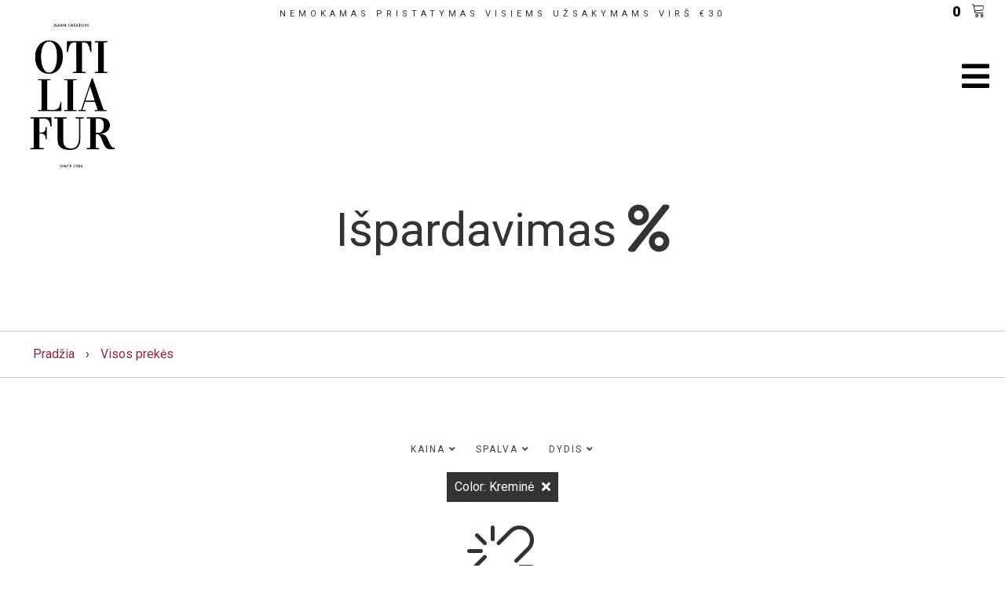

--- FILE ---
content_type: text/html; charset=UTF-8
request_url: https://otiliafur.com/products?sale=&color=154
body_size: 3982
content:
<!doctype html>
<html lang="lt">
<head>

<meta name="viewport" content="width=device-width, initial-scale=1.0">
<meta http-equiv="Content-Type" content="text/html; charset=UTF-8">
<meta http-equiv="X-UA-Compatible" content="IE=Edge;chrome=1" >

<link rel="stylesheet" href="https://use.fontawesome.com/releases/v5.1.0/css/all.css">
<link rel="stylesheet" href="https://use.fontawesome.com/releases/5.1.0/css/css/v4-shims.css">

<link rel="stylesheet" href="/media/css/core.css?v=0.224433" type="text/css" media="screen"/>
<script src="//ajax.googleapis.com/ajax/libs/jquery/1.10.2/jquery.min.js"></script>
<link rel="stylesheet" href="//ajax.googleapis.com/ajax/libs/jqueryui/1.10.1/themes/smoothness/jquery-ui.css" />
<script src="//ajax.googleapis.com/ajax/libs/jqueryui/1.10.1/jquery-ui.min.js"></script>

<link rel="stylesheet" href="https://cdn.linearicons.com/free/1.0.0/icon-font.min.css">
<meta name="google-site-verification" content="1PhWMdjm7bR3CKHXIlas-dn_uJjbTs1lzyJV0BnNUMU" />

<link href="https://fonts.googleapis.com/css?family=Roboto:400,900|Roboto+Condensed|Roboto+Slab:400,700&amp;subset=latin-ext" rel="stylesheet">

<meta name="verify-paysera" content="63f23805147057577e71d81f81e7247c">
<!--
<script type="text/javascript" src="https://cdn.jsdelivr.net/npm/cookie-bar/cookiebar-latest.min.js"></script>
-->



<link rel="apple-touch-icon" sizes="180x180" href="/media/elem/apple-touch-icon.png">
<link rel="icon" type="image/png" sizes="32x32" href="/media/elem/favicon-32x32.png">
<link rel="icon" type="image/png" sizes="16x16" href="/media/elem/favicon-16x16.png">
<link rel="manifest" href="/site.webmanifest">



<link rel="stylesheet" href="/media/css/superfish.css" media="screen">
<script src="/media/js/superfish.js"></script>



<script src="/media/js/libs.js"></script>


<link rel="stylesheet" type="text/css" href="/media/js/swipebox/css/swipebox.css?v=2.1.5" />
<script type="text/javascript" src="/media/js/swipebox/jquery.swipebox.min.js?v=2.1.5"></script>
<script type="text/javascript" src="/media/js/jquery.cycle2.min.js?v=3.51"></script>
<script type="text/javascript" src="/media/js/jquery.form.min.js?v=3.51"></script>
<script type="text/javascript" src="/media/js/jquery.validate.min.js?v=3.51"></script>
<link rel="stylesheet" href="/media/js/jquery.sidr.light.css?v=1.1">




<link href="https://fonts.googleapis.com/css?family=Pinyon+Script|Titillium+Web:400,700|Cinzel+Decorative|Expletus+Sans" rel="stylesheet"> 


<link href="/media/css/animate.css"  rel="stylesheet">
<link rel="manifest" href="/manifest.json">
<link rel="stylesheet" href="/media/css/style.css?v=3.542444" type="text/css" media="screen"/>

<script src="/media/js/jquery.sidr.min.js" type="text/javascript"></script>
<script src="/media/js/jquery-scrolltofixed.js"></script>
<script src="/media/js/jquery.parallax.min.js"></script>
<script src="/media/js/jquery.zoom.min.js"></script>

<link href="//cdnjs.cloudflare.com/ajax/libs/x-editable/1.5.0/jqueryui-editable/css/jqueryui-editable.css" rel="stylesheet"/>
<script src="//cdnjs.cloudflare.com/ajax/libs/x-editable/1.5.0/jqueryui-editable/js/jqueryui-editable.min.js"></script>
<script type="text/javascript" src="/media/js/core.js?v=3.525f5f442424457"></script>





<title>Išpardavimas</title>
<meta name="keywords" content="Natūralaus kailio aksesuarai. Patogus apsipirkimas internetu.
Šiltos kepurės, stilingos apykaklės bei šaliai" />
<meta name="description" content="Natūralaus kailio aksesuarai. Patogus apsipirkimas internetu.
Šiltos kepurės, stilingos apykaklės bei šaliai" />
<link rel="canonical" href="https://otiliafur.com/products?sale=&color=154">
<meta property="og:site_name" content="Išpardavimas">
<meta property="og:url" content="https://otiliafur.com/products?sale=&color=154">
<meta property="og:title" content="Išpardavimas">
<meta property="og:description" content="Natūralaus kailio aksesuarai. Patogus apsipirkimas internetu.
Šiltos kepurės, stilingos apykaklės bei šaliai">
<meta property="og:image" content="https://otiliafur.com/media/elem/logo_share.jpg">


<meta property="og:type" content="website">

<!--
<script src="https://cdn.onesignal.com/sdks/OneSignalSDK.js" async></script><script>var OneSignal = OneSignal || [];OneSignal.LOGGING = true;OneSignal.push(["init", {appId: "",safari_web_id: "",autoRegister: true, welcomeNotification: {disable: true} }]);</script>
-->
</head>
<body id="inner">


<header>
<div id="unstickyheader"></div>


<div id="head00" class="tac"><span>Nemokamas pristatymas visiems užsakymams virš &euro;30</span>
	
	<ul>
			
					<li class="desktop"><a href="/products?wishlist" title="View my wishlist"><i class="lnr lnr-heart"></i></a></li>
					<li class="desktop"><a href="/members" title="View my orders" class=""><i class="lnr lnr-lock"></i></a></li>
					
					<li><div id="cart_box"><a href="/basket"><b>0</b> <i class="lnr lnr-cart"></i></a></div></li>
				</ul>
				
				</div>




	

	<div id="sticky_header_static" class="anim">
		
		
		
		
		
			<div id="head0" class="tac"><a id="sidr_menu1" class="sidr_menu_generic" href="#sidr"><i class="fa fa-bars"></i></a>
				<span id="span1">
					<a href="/" id="" class=""><img src="/media/elem/logo2.png" class=""/></a>
					</span>
			<span id="span2">
			
			
			
			<ul id="nav">
				<li><a id="link_13" href="/products/naturalus-kailis">Natūralus kailis</a><ul><li><a href="/products/naturalus-kailis-naturalaus-kailio-paltai/61">Natūralaus kailio paltai</a></li>
<li><a href="/products/naturalus-kailis-liemenes/45">Liemenės</a></li>
<li><a href="/products/naturalus-kailis-apykakles-saliai/51">Apykaklės- šaliai</a></li>
<li><a href="/products/naturalus-kailis-kailines-kepures/47">Kailinės kepurės</a></li>
<li><a href="/products/naturalus-kailis-vyriskos-kepures/68">Vyriškos kepurės</a></li>
<li><a href="/products/naturalus-kailis-pirstines-su-naturaliu-kailiu/46">Pirštinės su natūraliu kailiu</a></li>
<li><a href="/products/naturalus-kailis-Slepetes/62">Šlepetės</a></li>
<li><a href="/products/naturalus-kailis-naturalaus-kailio-rankines/58">Natūralaus kailio rankinės</a></li>
<li><a href="/products/naturalus-kailis-kita/48">Kita</a></li>
<li><a href="/products/naturalus-kailis-dovanu-korteles/55">Dovanų kortelės</a></li>
<li><a href="/products/naturalus-kailis-kpeures-su-naturalaus-kailio-bumbulu/77">Kpeurės su natūralaus kailio bumbulu</a></li>
</ul></li>
<li><a id="link_15" href="/products/skaros">Skaros</a><ul><li><a href="/products/skaros-plonos-skaros/57">Plonos skaros</a></li>
<li><a href="/products/skaros-Siltos-skaros/56">Šiltos skaros</a></li>
</ul></li>
<li><a id="link_17" href="/products/pirstines">Pirštinės</a><ul><li><a href="/products/pirstines-odines-pirstines/66">Odinės pirštinės</a></li>
<li><a href="/products/pirstines-pirstuotos-pirstines/65">Pirštuotos pirštinės</a></li>
<li><a href="/products/pirstines-kumstines-pirstines/64">Kumštinės pirštinės</a></li>
</ul></li>
<li><a id="link_19" href="/products/aksesuarai">Aksesuarai</a><ul><li><a href="/products/aksesuarai-vienetiniai-aksesuarai/73">Vienetiniai aksesuarai</a></li>
<li><a href="/products/aksesuarai-dirzai/74">Diržai</a></li>
</ul></li>
<li><a id="link_20" href="/products/moteriski-megztiniai">Moteriški megztiniai</a><ul><li><a href="/products/moteriski-megztiniai-moteriski-megztiniai/76">Moteriški megztiniai</a></li>
</ul></li>
<li><a id="link_52" href="/pristatymas">Pristatymas</a></li>
<li><a id="link_55" href="/dovanu-korteles">Dovanų kortelės</a></li>
<li><a id="link_54" href="/aktualu-zinoti-apie-otilia-fur-gaminius">Aktualu žinoti apie „Otilia Fur“  gaminius</a></li>
<li><a id="link_57" href="/atsiliepimai-google-paieskos-sistemoje">Atsiliepimai „Google“ paieškos sistemoje</a></li>
				</ul>


			

			
			</span>
			
			<span id="span3" class="tar">
				
				
			
			

		
		

	</span>
	</div>
	
	
	
	
	
	


	

	
	
	
</div>


<div id="stickyalias"></div>






</header>








	
	
<div id="page_listing">

<h1><span>Išpardavimas <i class="fa fa-percent"></i></a></span></h1>	


<div id="product_nav"><div class="centric">
				<span itemscope itemtype="http://data-vocabulary.org/Breadcrumb">
					<a href="/" itemprop="url"><span itemprop="title">Pradžia</span></a> ›</span>	
				<span itemscope itemtype="http://data-vocabulary.org/Breadcrumb">
					<a href="/products//" itemprop="url"><span itemprop="title">Visos prekės</span></a></span>
</div></div>		


<div class="clearfix ">
	



			

			
			
			
			
			
			
			
			
			
			
			
			
			
			
			
			
			
			<div id="head2"><div class="centric3">
		
		
	
		<div class=" tac">
			
			<span class="select_input">Kaina <i class="fa fa-angle-down "></i>
				<ul>
					<li><a href="/products?sale=&amp;color=154&price=0-50">Iki &euro;50</a></li>
<li><a href="/products?sale=&amp;color=154&price=50-99">&euro;50 - &euro;99</a></li>
<li><a href="/products?sale=&amp;color=154&price=100-200">100 - &euro;199</a></li>
<li><a href="/products?sale=&amp;color=154&price=200-999">&euro;200+</a></li>
				</ul>
			</span>
			
			<span class="select_input">Spalva <i class="fa fa-angle-down "></i>
				<ul>
					<li><a href="/products?sale=&color=123">Auksinė</a></li>
<li><a href="/products?sale=&color=124">Balta</a></li>
<li><a href="/products?sale=&color=125">Juoda</a></li>
<li><a href="/products?sale=&color=126">Pilka</a></li>
<li><a href="/products?sale=&color=129">Spalvota</a></li>
<li><a href="/products?sale=&color=127">Default</a></li>
<li><a href="/products?sale=&color=130">Raudona</a></li>
<li><a href="/products?sale=&color=131">Bordo</a></li>
<li><a href="/products?sale=&color=132">Šviesiai ruda</a></li>
<li><a href="/products?sale=&color=133">Ruda</a></li>
<li><a href="/products?sale=&color=135">Bronzinė</a></li>
<li><a href="/products?sale=&color=136">Rožinė</a></li>
<li><a href="/products?sale=&color=137">Mėlyna</a></li>
<li><a href="/products?sale=&color=142">Marga</a></li>
<li><a href="/products?sale=&color=140">Oranžinė</a></li>
<li><a href="/products?sale=&color=141">Violetinė</a></li>
<li><a href="/products?sale=&color=143">Sidabrinė</a></li>
<li><a href="/products?sale=&color=144">Geltona</a></li>
<li><a href="/products?sale=&color=146">Žalia</a></li>
<li><a href="/products?sale=&color=147">Garstyčių</a></li>
<li><a href="/products?sale=&color=148">Smėlio spalva</a></li>
<li><a href="/products?sale=&color=149">Chaki</a></li>
<li><a href="/products?sale=&color=150">Žydra</a></li>
<li><a href="/products?sale=&color=151">Biežinė</a></li>
<li><a href="/products?sale=&color=152">Šviesiai pilka</a></li>
<li><a href="/products?sale=&color=153">Sidabrinė</a></li>
<li><a href="/products?sale=&color=154">Kreminė</a></li>
<li><a href="/products?sale=&color=155">Bronzinė</a></li>
<li><a href="/products?sale=&color=156">Tamsiai ruda</a></li>
				</ul>
			</span>
				
			<span class="select_input">Dydis <i class="fa fa-angle-down "></i>
				<ul>
									</ul></span>
				
			
		</div>
		
		
		
		
		
		
			
			
</div></div>




			
			
			<div id="listing_filter" class="tac"><span>Color: Kreminė<a title="Reset listing" href="/products?sale="><i class="fa fa-times"></i></a></span></div>
</div>

<div id="no_content_found"><i class="lnr lnr-unlink"></i>Nėra produktų</div>
<ul id="product_listing" class="centric">





</ul>


</div><footer>







		<div class="centric2 tac">

	

		<div class="w33 a1">
			
			<h3>Informacija</h3>
				<ul>
					
							
		
				<li><a id="link_26" href="/apie-mus">Apie mus</a></li>
<li><a id="link_34" href="/pristatymas-ir-grazinimas">Pristatymas ir Grąžinimas</a></li>
<li><a id="link_52" href="/pristatymas">Pristatymas</a></li>
<li><a id="link_56" href="/privatumo-politika">Privatumo politika</a></li>
<li><a id="link_28" href="/kontaktai">Kontaktai</a></li>
<li><a id="link_54" href="/aktualu-zinoti-apie-otilia-fur-gaminius">Aktualu žinoti apie „Otilia Fur“  gaminius</a></li>
<li><a id="link_57" href="/atsiliepimai-google-paieskos-sistemoje">Atsiliepimai „Google“ paieškos sistemoje</a></li>
		</ul>
		
		
		
		</div>
		
<div class="w33 a2">
	<h3>Kontaktai</h3>
	<p>Darbo laikas:<br>I - V &nbsp;9:00 - 16:00</p>

<p>E-paštas:<br><script type="text/javascript">


var emailriddlerarray=[105,110,102,111,64,111,116,105,108,105,97,102,117,114,46,99,111,109]
var encryptedemail_id34='' //variable to contain encrypted email 
for (var i=0; i<emailriddlerarray.length; i++)
 encryptedemail_id34+=String.fromCharCode(emailriddlerarray[i])

document.write('<a href="mailto:'+encryptedemail_id34+'">'+encryptedemail_id34+'</a>')

/*]]>*/
</script></p>

	
	</div>		
		<div class="w33 a3 tac">
		
			
		Sekite mus:
		<ul id="soc">
				<li><a target="_blank" href="https://business.facebook.com/Otilia-Fur-319122138293538/"><i class="fab fa-facebook-square"></i></a></li>
				<li><a target="_blank" href="https://www.pinterest.com/gingeregle/"><i class="fab fa-pinterest"></i></a></li>
				<li><a target="_blank" href="https://www.instagram.com/otilia_fur/"><i class="fab fa-instagram"></i></a></li>
				<li><a target="_blank" href="https://www.youtube.com/user/zazooeg"><i class="fab fa-youtube"></i></a></li>
				
				 
			</ul>
			
		
		
		<ul id="footer_cc">
<li><img src="/media/elem/1.png" alt="" height="30" /></li>
<li><img src="/media/elem/2.png" alt="" height="30" /></li>
<li><img src="/media/elem/22.png" alt="" height="30" /></li>

<li><img src="/media/elem/8.png" alt="" height="30" /></li>
</ul>

	
			
			<div id="newsletter_form">
	<p>Mūsų ypatingi pasiūlymai</p>
			<div><input type="text" class="form-control" placeholder="" id="x_newsletter_value"><button class="btn" type="button" id="x_newsletter_submit"><i class="fa fa-chevron-right"></i></button></div>
			<div id="x_newsletter_result" style="font-weight:bold"></div>
		</div>

		</div>



		




			
			

		</div>
		
		
		<div class="tac" id="footer2"><a>Solution: Onefuzz.</div>
		
		
	</footer>






<div id="sidr" class="sidr">


<ul>



	<li><a href="/">Home</a></li>
	<li><a href="/blog">Blog</a></li>
	<li><a href="/products?all">Full listing</a></li>
<li><a href="/products?sale">Sale <i class="fa fa-percent" aria-hidden="true"></i></a></li>

<li><a class="accordion-toggle" href="javascript:void(0);">Natūralus kailis</a><ul class="accordion-content"><li><a href="/products/naturalus-kailis-naturalaus-kailio-paltai/61">Natūralaus kailio paltai</a></li>
<li><a href="/products/naturalus-kailis-liemenes/45">Liemenės</a></li>
<li><a href="/products/naturalus-kailis-apykakles-saliai/51">Apykaklės- šaliai</a></li>
<li><a href="/products/naturalus-kailis-kailines-kepures/47">Kailinės kepurės</a></li>
<li><a href="/products/naturalus-kailis-vyriskos-kepures/68">Vyriškos kepurės</a></li>
<li><a href="/products/naturalus-kailis-pirstines-su-naturaliu-kailiu/46">Pirštinės su natūraliu kailiu</a></li>
<li><a href="/products/naturalus-kailis-Slepetes/62">Šlepetės</a></li>
<li><a href="/products/naturalus-kailis-naturalaus-kailio-rankines/58">Natūralaus kailio rankinės</a></li>
<li><a href="/products/naturalus-kailis-kita/48">Kita</a></li>
<li><a href="/products/naturalus-kailis-dovanu-korteles/55">Dovanų kortelės</a></li>
<li><a href="/products/naturalus-kailis-kpeures-su-naturalaus-kailio-bumbulu/77">Kpeurės su natūralaus kailio bumbulu</a></li>
</ul></li>
<li><a class="accordion-toggle" href="javascript:void(0);">Skaros</a><ul class="accordion-content"><li><a href="/products/skaros-plonos-skaros/57">Plonos skaros</a></li>
<li><a href="/products/skaros-Siltos-skaros/56">Šiltos skaros</a></li>
</ul></li>
<li><a class="accordion-toggle" href="javascript:void(0);">Pirštinės</a><ul class="accordion-content"><li><a href="/products/pirstines-odines-pirstines/66">Odinės pirštinės</a></li>
<li><a href="/products/pirstines-pirstuotos-pirstines/65">Pirštuotos pirštinės</a></li>
<li><a href="/products/pirstines-kumstines-pirstines/64">Kumštinės pirštinės</a></li>
</ul></li>
<li><a class="accordion-toggle" href="javascript:void(0);">Aksesuarai</a><ul class="accordion-content"><li><a href="/products/aksesuarai-vienetiniai-aksesuarai/73">Vienetiniai aksesuarai</a></li>
<li><a href="/products/aksesuarai-dirzai/74">Diržai</a></li>
</ul></li>
<li><a class="accordion-toggle" href="javascript:void(0);">Moteriški megztiniai</a><ul class="accordion-content"><li><a href="/products/moteriski-megztiniai-moteriski-megztiniai/76">Moteriški megztiniai</a></li>
</ul></li>
<li><a id="link_26" href="/apie-mus">Apie mus</a></li>
<li><a id="link_34" href="/pristatymas-ir-grazinimas">Pristatymas ir Grąžinimas</a></li>
<li><a id="link_52" href="/pristatymas">Pristatymas</a></li>
<li><a id="link_56" href="/privatumo-politika">Privatumo politika</a></li>
<li><a id="link_28" href="/kontaktai">Kontaktai</a></li>
<li><a id="link_54" href="/aktualu-zinoti-apie-otilia-fur-gaminius">Aktualu žinoti apie „Otilia Fur“  gaminius</a></li>
<li><a id="link_57" href="/atsiliepimai-google-paieskos-sistemoje">Atsiliepimai „Google“ paieškos sistemoje</a></li>




</ul>

</div>













</body>

</html>


--- FILE ---
content_type: text/css
request_url: https://otiliafur.com/media/css/core.css?v=0.224433
body_size: 537
content:



@font-face {
    font-family: 'anglecia_pro_dspregular';
    src: url('/media/fonts/AngleciaProDisplay-Regular-webfont.eot');
    src: url('/media/fonts/AngleciaProDisplay-Regular-webfont.eot?#iefix') format('embedded-opentype'),
         url('/media/fonts/AngleciaProDisplay-Regular-webfont.woff2') format('woff2'),
         url('/media/fonts/AngleciaProDisplay-Regular-webfont.woff') format('woff'),
         url('/media/fonts/AngleciaProDisplay-Regular-webfont.ttf') format('truetype'),
         url('/media/fonts/AngleciaProDisplay-Regular-webfont.svg#anglecia_pro_dspregular') format('svg');
    font-weight: normal;
    font-style: normal;

}

html, body, div, span, applet, object, iframe,
h1, h2, h3, h4, h5, h6, p, blockquote, pre,
a, abbr, acronym,  big, cite, code,
del, dfn,  img, ins, kbd, q, s, samp,
small, strike, sub, sup, tt, var, center,
dl, dt, dd, ol, ul, li,
fieldset, form, label, legend,
table, caption, tbody, tfoot, thead, tr, th, td,
article, aside, canvas, details, embed,
figure, figcaption, footer, header, hgroup,
menu, nav, output, ruby, section, summary,
time, mark, audio, video {
	margin: 0;
	padding: 0;
	border: 0;
	font-size: 100%;
	font: inherit;
	vertical-align: baseline;
	-webkit-text-size-adjust: 100%
}
/* HTML5 display-role reset for older browsers */
article, aside, details, figcaption, figure,
footer, header, hgroup, menu, nav, section {
	display: block;
}
body {
	line-height: 1;
}
ol, ul {
	list-style: none;
}
blockquote, q {
	quotes: none;
}
blockquote:before, blockquote:after,
q:before, q:after {
	content: '';
	content: none;
}
table {
	border-collapse: collapse;
	border-spacing: 0;
}
.clearfix:after {clear: both;content: ' ';display: block;font-size: 0;line-height: 0;visibility: hidden;width: 0;height: 0;}
.clearfix {display: inline-block;}
* html .clearfix {height: 1%;}
.clearfix {display: block;}

--- FILE ---
content_type: text/css
request_url: https://otiliafur.com/media/js/jquery.sidr.light.css?v=1.1
body_size: 458
content:
.sidr {
	display:none;
	position:fixed;
	top:0;
	height:100%;
	z-index:9999999;
	width:260px;
	overflow-x:none;
	overflow-y:auto;
	font-family:inherit;
	font-size:17px;
	background:#fff
	color:#000;



}

.sidr .sidr-inner {
	padding:0 0 15px;
}

.sidr .sidr-inner>p {
	margin-left:15px;
	margin-right:15px;
}

.sidr.right {
	left:auto;
	right:-260px;
}

.sidr.left {
	left:-260px;
	right:auto;
	padding-top:15px;
}

.sidr h1, .sidr h2, .sidr h3, .sidr h4, .sidr h5, .sidr h6 {
	font-size:18px;
	font-weight:normal;
	padding:0 15px;
	margin:0 0 5px;
	color:#333;
	line-height:30px;
	text-decoration:none;

}
.sidr h2 a{color:black;}
.sidr p {
	font-size:13px;
	margin:0 0 12px;
}

.sidr p a {
	color:black;
}

.sidr>p {
	margin-left:15px;
	margin-right:15px;
}

.sidr ul {
	display:block;
	margin:0 0 15px;
	padding:0;

}

.sidr ul li {
	display:block;
	margin:0;
	line-height:45px;

}

.sidr ul li:hover, .sidr ul li.active, .sidr ul li.sidr-class-active {

}

.sidr ul li:hover>a, .sidr ul li:hover>span, .sidr ul li.active>a, .sidr ul li.active>span, .sidr ul li.sidr-class-active>a, .sidr ul li.sidr-class-active>span {

}

.sidr ul li a, .sidr ul li span {
	padding:0 15px;
	display:block;
	text-decoration:none;
	color:#000;

	font-size:16px;
	text-transform:uppercase
}

.sidr ul li ul {
	border-bottom:none;
	margin:0;
}

.sidr ul li ul li {

	font-size:13px;
	margin-bottom:10px;
}

.sidr #subscribe_form{display:none}

.sidr ul li ul li:last-child {
	border-bottom:none;
}

.sidr ul li ul li:hover, .sidr ul li ul li.active, .sidr ul li ul li.sidr-class-active {
	border-top:none;

}

.sidr ul li ul li:hover>a, .sidr ul li ul li:hover>span, .sidr ul li ul li.active>a, .sidr ul li ul li.active>span, .sidr ul li ul li.sidr-class-active>a, .sidr ul li ul li.sidr-class-active>span {
	background:#000
}

.sidr ul li ul li a, .sidr ul li ul li span {

	padding-left:30px;
}

.sidr form {
	margin:0 15px;
}

.sidr label {
	font-size:13px;
}

.sidr input[type="text"], .sidr input[type="password"], .sidr input[type="date"], .sidr input[type="datetime"], .sidr input[type="email"], .sidr input[type="number"], .sidr input[type="search"], .sidr input[type="tel"], .sidr input[type="time"], .sidr input[type="url"], .sidr textarea, .sidr select {
	width:100%;
	font-size:13px;
	padding:5px;
	-webkit-box-sizing:border-box;
	-moz-box-sizing:border-box;
	box-sizing:border-box;
	margin:0 0 10px;
	-webkit-border-radius:2px;
	-moz-border-radius:2px;
	-ms-border-radius:2px;
	-o-border-radius:2px;
	border-radius:2px;
	border:none;
	background:rgba(0, 0, 0, 0.1);
	color:black;
	display:block;
	clear:both;
}

.sidr input[type=checkbox] {
	width:auto;
	display:inline;
	clear:none;
}

.sidr input[type=button], .sidr input[type=submit] {
	color:#000;
	background:#333;
}

.sidr input[type=button]:hover, .sidr input[type=submit]:hover {
	background:rgba(51, 51, 51, 0.9);
}





--- FILE ---
content_type: text/css
request_url: https://otiliafur.com/media/css/style.css?v=3.542444
body_size: 9505
content:


html {height: 100%; box-sizing: border-box;}
*, *:before, *:after { box-sizing: inherit;}
* a{ font-weight:normal;text-decoration:none;color:#912642}
a{cursor:pointer;}
.anim{-webkit-transition: all 300ms linear;-o-transition: all 300ms linear;-moz-transition: all 300ms linear;-ms-transition: all 300ms linear;-kthtml-transition: all 300ms linear;transition: all 300ms linear;}


a#link_5 i{font-size:18px;display:inline-block;vertical-align:middle;margin-right:4px;}

#privacy_notification{text-align:center;background:#d5d5d5;color:#333;position:fixed;width:100%;bottom:0;left:0;right:0;padding:20px 30px;font-size:12px;}
#privacy_notification a{color:#333;text-decoration:underline}
#privacy_notification .x{position:absolute;top:17px;left:30px;cursor:pointer;font-size:20px;}

.w50{width:50%;display:inline-block;vertical-align:top;font-size:14px;position:relative}
.w20{width:20%;display:inline-block;vertical-align:top;font-size:14px;}
.w80{width:20%;display:inline-block;vertical-align:top;font-size:14px;}
.w30{width:30%;display:inline-block;vertical-align:top;font-size:14px;}
.w33{width:33.3%;display:inline-block;vertical-align:top;font-size:14px;}
.w40{width:40%;display:inline-block;vertical-align:top;font-size:14px;}
.w60{width:60%;display:inline-block;vertical-align:top;font-size:14px;}
.w70{width:70%;display:inline-block;vertical-align:top;font-size:14px;}
.w25{width:25%;display:inline-block;vertical-align:top;font-size:14px;}
.w100{width:100%;font-size:14px;}
.w10{width:10%;display:inline-block;vertical-align:top;font-size:14px;}
.w90{width:90%;display:inline-block;vertical-align:top;font-size:14px;}

body{background:#fff;color:#333;margin:0;padding:0;font-weight: 300;min-width:320px;font-family:Roboto, Arial;line-height:1.2}
body#inner{background:white}
.mobileonly{display:none;}
.inline{display:inline !important}
.size_20{font-size:20px;}
.centric{margin:0 auto;width:1400px;position:relative;clear:both}
.centric2{margin:0 auto;width:1020px;position:relative;clear:both}
.centric3{margin:0 auto;width:93%;position:relative;clear:both}
.tac{text-align:center}
.tar{text-align:right}
.tal{text-align:left}
#unstickyheader{margin-top:0px;display:block;clear:both}
#stickyalias{}
.bxshad{-moz-box-shadow: 0 0 5px #888;-webkit-box-shadow: 0 0 5px #888;box-shadow: 0 0 5px #888;}
.txtshd{text-shadow: 1px 1px 0 rgba(0, 0, 0, 0.75);}
.notvisible{display:none !important}
.button{font-family: 'Roboto';cursor:pointer;color:white;background:#3f4052;font-weight:bold;border:0;border-radius:50px;padding:25px 83px;font-size:12px;text-transform:uppercase;display:inline-block;letter-spacing:4px;}
.button:hover{background:rgba(0,0,0,.8)}
.button_s{background:#e0e0e0 ;color:#333;padding:6px 8px;font-size:12px;border:0;border:0;display:inline-block;letter-spacing:1px;}
.button.disabled{background:#c0c0c0;color:black;}


.button2 {cursor: pointer;color: #fff;background: #333;border: 0;text-transform: uppercase;display: inline-block;vertical-align: top;font-size: 18px;line-height: 2;padding: 10px 25px;border-radius:5px;}



.button i{display:inline-block}
.fl{float:left;}
.fr{float:right;}
.smallprint{font-size:12px;text-transform:uppercase;letter-spacing:1px;}
.notification{font-size:18px;background:#3f4052;color:white;padding:20px;margin:20px 0}
.well{border:1px #ccc solid;padding:20px;margin-bottom:20px;display:block;line-height:normal;background:white}
.w50{display:inline-block;vertical-align:top;width:49.7%}
.w30{display:inline-block;vertical-align:top;width:30%}
.select a{display:inline-block;margin:0 10px 10px 0;border:1px #3f4052 solid;padding:2px 30px;border-radius:50px;}
.select a.selected{background:#333;color:white}

.color_wrapper a{display:inline-block;margin:0 10px 10px 0;border:1px #3f4052 solid;padding:2px 30px;border-radius:50px;}
.color_wrapper a.selected{background:#3f4052;color:white}

#profile_addons{margin-bottom:30px}

.mob_faded{position:relative;}
.mob_faded dd{position:absolute;width:100%;height:100%;}

#fp_row_2{background:rgba(255,255,255,.8) url(/media/elem/t1.png) -445px -445px no-repeat;}

#fp_row_2 .w50 {vertical-align:middle;line-height:200%;font-size:16px;width:45.7%;padding:16% 2%}
#fp_row_2 .w50 h2{font-size:30px;line-height:300%}
#fp_row_2 .w50 img{margin-top:15px;display:inline-block}

#fp_row_2 .w100 {vertical-align:middle;line-height:150%;font-size:16px;width:80%;padding:16% 2%;margin:0 10%;color:black;font-weight:bold}
#fp_row_2 .w100 h2{font-size:30px;line-height:300%}
#fp_row_2 .w100 img{margin-top:15px;display:inline-block}

#fp_row_2_2{background:rgba(0,0,0,.8);color:white;padding:50px 0}
#fp_row_2_2 ul#product_listing{text-align:center;}
#fp_row_2_2 ul#product_listing li{border:0px #000 solid !important;color:black;margin:2%;box-shadow:0 8px 10px #000;-webkit-transition: all 300ms linear;-o-transition: all 300ms linear;-moz-transition: all 300ms linear;-ms-transition: all 300ms linear;-kthtml-transition: all 300ms linear;transition: all 300ms linear;}
#fp_row_2_2 ul#product_listing li:hover{margin:0 2% 4% 2%}
#fp_row_2_2 .notif{display:inline-block;width:43%;margin:0 3%;padding:20px;text-align:center;margin-bottom:4%;line-height:150%;vertical-align:top}
#fp_row_2_2 .notif .lnr{font-size:30px;vertical-align:middle;margin-right:5px;}
#fp_row_2_2 .notif b{font-weight:bold}
#fp_row_2_2 h2{font-size:56px;margin: 40px auto 60px;text-align:center}

#fp_row_2_3{background:white;padding:100px 0;}
#fp_row_3 a{display:block;float:left;position:relative;margin-bottom:2%}
#fp_row_3 a span{opacity:0;position:absolute;display:block;z-index:1;width:100%;height:100%;vertical-align:middle;background:rgba(0,0,0,.6);color:white;font-size:30px;letter-spacing:2px;transition: opacity .25s ease-in-out;-moz-transition: opacity .25s ease-in-out;-webkit-transition: opacity .25s ease-in-out;}
#fp_row_3 a span b{display:block;position:absolute;top:50%;left:50%;text-align:center;width:150px;margin-left:-75px;margin-top:-45px;height:90px;}
#fp_row_3 a span b i{display:block;margin-top:15px;opacity:.8;}
#fp_row_3 a:hover span{opacity:1;}
#fp_row_3 img{position:relative;display:block;}
#fp_row_3 a.m{margin-right:2%}
#fp_row_3 .notif{display:inline-block;width:47.5%;margin-right:2%;border:1px black solid;padding:20px;text-align:center;margin-bottom:4%;}
#fp_row_3 .notif b{font-weight:bold}
#fp_row_3 h2{font-size:56px;margin: 40px auto 60px;text-align:center}
#fp_row_3 h2 img{display:inline-block;width:120px;vertical-align:middle;margin:0 30px;}
#related_products .notif{display:inline-block;width:47.7%;margin-right:2%;border:1px white solid;padding:20px;text-align:center;margin-bottom:4%;}
#related_products .notif b{font-weight:bold}


#page_listing .notif{display:inline-block;width:47.5%;margin-right:2%;border:1px black solid;padding:20px;text-align:center;margin-bottom:4%;vertical-align:top;}
#page_listing .notif b{font-weight:bold}
#page_listing #listing_filter{margin-bottom:20px}
#page_listing #listing_filter span{display:inline-block;margin:0 5px;padding:5px 10px;background:#333;color:white}
#page_listing #listing_filter span i{margin-left:10px;color:white}

#fp_row_4{background:url(/media/elem/aa1.jpg) left center no-repeat fixed;color:white;background-size:cover}
#fp_row_4{padding:10% 0}
#fp_row_4 h2{position:relative;z-index:2;line-height:140%;z-index:3;font-size:56px;width:600px;margin:40px auto 60px auto;display:block;text-align:center;font-family: 'Pinyon Script', cursive;}
#fp_row_4 .button{margin:20px 0;display:inline-block;color:#fff;border:1px #fff solid}
#fp_row_3{background:#f2f2f2;padding:100px 0}


body#frontpage{/*background:url(/media/elem/bg7.jpg) top center repeat fixed;background-size:cover*/}
#fp_header{text-align:center;min-height:700px;overflow:hidden;padding:0% 0 20%;/*box-shadow: 0 0 80px rgba(0, 0, 0, 0.5) inset;*/position:relative}
#fp_header a img{width:200px}
#fp_header_inner{position:absolute;right:8%;top:25%}
#fp_header_i{position:absolute;border:1px white solid;left:30px;top:65px;right:30px;bottom:30px}
#fp_header dd{display:block;position:absolute;top:0;left:0;width:100%;height:100%;background:rgba(0, 0, 0, 0.11)}
/*#fp_header img{position:relative;line-height:140%;z-index:3;display:inline-block;margin-bottom:45px;}*/
#fp_header h2{position:relative;line-height:140%;z-index:3;font-size:56px;color:white;margin:60px auto 60px auto;display:block;text-align:center;font-family:"Roboto Slab"}
#fp_header #logo_img{position:relative;z-index:2;display:inline-block;margin:8% 8% 4% 8%;width:200px;height:auto}
#fp_header #browse{position:relative;z-index:2;background:rgba(255,255,255,.3);font-size:16px;width:100px;height:100px;text-align:center;display:inline-block;line-height:100px;color:black;border-radius:100px;text-transform:uppercase}


#fp_row_0{font-size:0;position:relative;}
#fp_row_0_logo{position:absolute;width:320px;left:50%;margin-left:-160px;top:34%;border-radius:100px;background:rgba(0,0,0,0.8);padding:35px;z-index:2;display:inline-block}
#fp_row_0_logo img{width:100%;height:auto}
#fp_row_0_1, #fp_row_0_2{position:relative;background-size:cover;display:inline-block;font-size:30px;width:50%;line-height:150%;text-align:left;}

#fp_row_0_1{background-image:url(/media/elem/fp2.jpg?v1);background-position:top center;}
#fp_row_0_2{background-image:url(/media/elem/fp1.jpg?v2);background-position:top center;}
#fp_row_0 a{color:white}
#fp_row_0 h1{font-size:150px;position:absolute;font-family:Georgia}
#fp_row_0 h2{font-size:30px;}
#fp_row_0_1 h1{padding-right:5%;line-height:100%;top: 0;right: 100%;white-space: nowrap;transform:rotate(270deg); transform-origin: right top;-ms-transform: rotate(270deg);-ms-transform-origin: right top;-webkit-transform: rotate(270deg); -webkit-transform-origin: right top;}
#fp_row_0_2 h1{bottom:10%;left:8%}
#fp_row_0 .h2{position:absolute;bottom:25%}
#fp_row_0 .h2 a{background:rgba(0,0,0,.8);padding:0 15px}
#fp_row_0_1 .h2{left:25%}
#fp_row_0_2 .h2{right:20%;text-align:right;}

#fp_row_0_1 h2 a:hover{color:#f2f2f2;border-left:5px white solid;padding-left:10px;}
#fp_row_0_2 h2 a:hover{color:#f2f2f2;border-right:5px white solid;padding-right:10px;}



.select_input{cursor:pointer;display:inline-block;padding:10px;text-transform:uppercase;font-size:12px;letter-spacing:2px;position:relative;z-index:4;line-height:normal;}
.select_input ul{display:none;margin:0;padding:10px;background:#3f4052;color:white;position:absolute;top:35px;right:0px;width:280px;}
.select_input ul li{display:inline-block;padding:10px;}
.select_input ul li:hover{background:#333;color:white}
.select_input ul li:hover a{color:white !important}
.select_input ul li a{color:white !important}
.select_input:hover{background:#3f4052;color:white}
.select_input:hover a{color:black}
.select_input:hover ul{display:block}


#fp_main_slide_wrapper{display:block;position:relative;background:#333;width:100%;height:560px;}


#fp_main_slide_wrapper #fp_main_slide_next{height:100%;position:absolute;z-index:101;top:0;right:0px;padding:0 30px 0 30px;font-size:50px;color:#fff}
#fp_main_slide_wrapper #fp_main_slide_prev{height:100%;position:absolute;z-index:101;top:0;left:0px;padding:0 30px 0 30px;font-size:50px;color:#fff}
#fp_main_slide_wrapper #fp_main_slide_next i{position:absolute;top:48%;right:30%}
#fp_main_slide_wrapper #fp_main_slide_prev i{position:absolute;top:48%;left:30%}

/*
.select {font-size: 14px;position: relative;display: inline-block;margin-bottom:15px}
.select select {outline: none;-webkit-appearance: none;display: block;padding:0.8em 2em 0.8em 1em;margin: 0;transition: border-color 0.2s;border: 5px solid #ccc;border-radius: 5px;background: #fff;color: #555;line-height: normal;font-family: inherit;font-size: inherit;line-height: inherit;}
.select .arr {background: #fff;bottom: 5px;position: absolute;right: 5px;top: 5px;width: 50px;pointer-events: none;}
.select .arr:before {content: '';position: absolute;top: 50%;right: 24px;margin-top: -5px;pointer-events: none;border-top: 10px solid #ccc;border-left: 10px solid transparent;border-right: 10px solid transparent;}
.select .arr:after {content: '';position: absolute;top: 50%;right: 28px;margin-top: -5px;pointer-events: none;border-top: 6px solid #fff;border-left: 6px solid transparent;border-right: 6px solid transparent;}
*/
.input{font-size:16px;width:94%;padding:3%; border-color 0.2s;border: 3px solid #ccc;border-radius: 5px}
.textarea{}
.input2{text-align:center;font-size:14px;width:auto;padding:2%; border-color 0.2s;border:0;border-bottom: 1px dashed #ccc;}
.black{background:black;}
.black_text{color:black}
.black_text nav ul li>a,
.black_text ul#soc li a{color:black !important}
.black_text #cart_box a{color:black}
.black_text ul#nav ul{border-bottom:1px rgb(221, 221, 211) solid !important}

#popup_window{background:white;width:700px;height:460px;position:fixed;z-index:9999;top:10%;left:50%;margin-left:-27%;padding:2%;-moz-box-shadow: 0 0 5px #888;-webkit-box-shadow: 0 0 5px #888;box-shadow: 0 0 5px #888;border:20px white solid;}
#popup_window .fa-times{float:right;cursor:pointer;margin:0 0 10px 10px;font-size:26px;color:#c0c0c0}
#popup_window h2{font-size:20px;text-align:center;margin-bottom:15px;text-transform:uppercase}
#popup_window article{width:100%;height:92%;overflow:auto;display:block;padding:15px;line-height:150%;}
#popup_window article p{margin-bottom:15px;}
#no_content_found{font-size:26px;text-align:center;line-height:200%}
#no_content_found i{display:block;font-size:100px;}
header{/*background-image:url(/media/elem/water3.jpg);*/background-position:top left; /* 0 32%*/background-repeat: no-repeat;}


#head0 span{display:inline-block;vertical-align:middle;}
#sticky_header{position:relative;}
#sticky_header #span1{width:36%;text-align:right;margin-right:3%}
#sticky_header #span2{width:16%}
#sticky_header #span3{width:36%;text-align:left;margin-left:3%}
#sticky_header_static{position:relative;}
/*
#sticky_header_static #span1{width:37%;text-align:right;margin-right:3%}
#sticky_header_static #span2{width:13%}
#sticky_header_static #span3{width:37%;text-align:left;margin-left:3%}
*/
#span1 img{height:190px;position: absolute;
    top: -10px;
    left: 36px;}
#head00 ul{position:absolute;top:0px;right:20px;}
#head00 li{display:inline-block;color:white;margin-left:7px}
#head00 li a{color:black;font-size:18px;}

#head0 #span3 a{font-size:20px;}
#head0 #span3 p{display:block;margin-top:5px;}
#head0 #span3 p a{display:inline-block;margin:0 5px;font-size:12px;color:rgb(112, 39, 61)}
#head0 #span3 p#delivery{font-size:12px;text-transform:uppercase;display:block;margin:15px 0;}

#header_margin{height:154px;}

#head1{line-height:42px;height:45px;}
#head2{color:#3f4052;height:60px;line-height:60px;}
#head2 a{color:#3f4052;}
#head2 h3{display:inline-block;font-size:24px}
#head2 span{}
#sticky_header{z-index:200;width:1080px;top:0;width:100%;color:white;}
#sticky_header.black_text{color:#6f4223}
#sticky_header.black_text a{color:#6f4223}
#sticky_header .centric3{position:relative}
#sticky_header ul{margin:0;padding:0 0 0px 0;}

#sticky_header ul>li{display:inline-block;padding:0 6%;margin-left:0px;font-size:11px;vertical-align:middle;position:relative}
#sticky_header ul>li:hover>a{color:#3f4052 }
#sticky_header ul>li.active{background:#fff;}
#sticky_header ul>li.active>a{color:#000}
#sticky_header ul li li:hover a{color:#333}
#sticky_header ul li li{width:100%}

#sticky_header ul#nav ul {display:none;left: 0;position:absolute;color:white;padding:3%;margin:0;line-height:normal;width:100%;border-top:0;z-index:999;border-bottom:0px #333 solid;background:#000;top:45px;width:200px;text-align:left}
#sticky_header #small_logo{vertical-align:top}
#sticky_header #small_logo img{height:100%;width:auto;display:inline-block;margin-top:-3px;height:25px;vertical-align:middle}
#sticky_header ul#nav ul li{list-style:none;text-transform:uppercase;padding:5px 30px}


#sticky_header nav{display:inline-block;vertical-align:middle;font-size:0px;}
#sticky_header ul#soc{float:right;margin:0;padding:0;}
#sticky_header ul#soc li{display:inline-block;margin-left:6px;}
#sticky_header ul#soc li a{opacity:.5;font-size:18px;}
#sticky_header ul#soc li a:hover,
#sticky_header ul#soc li a.active{opacity:1}
#sticky_header ul#nav ul li:hover{background:#d7d2cb;}
#sticky_header a{color:white;text-transform:uppercase;font-size:16px;font-family: inherit;letter-spacing: 2px;}


.headroom {
    will-change: transform;
    transition: transform 200ms linear;
}
.headroom--pinned {
    transform: translateY(0%);
}
.headroom--unpinned {
    transform: translateY(-100%);
}

#head00{background:#fff;line-height:20px;color:#333;text-transform:uppercase;font-size:11px;letter-spacing:5px;line-height:36px;}
#sticky_header_static{background:white;z-index:200;width:1080px;top:0;width:100%;color:black;line-height: 125px;}
#sticky_header_static .centric3{position:relative}

#sticky_header_static ul{margin:0;padding:0 0 0px 0;text-align:center;line-height: 1;}
#sticky_header_static ul>li{display:inline-block;padding:0 7px;margin-left:0px;font-size:11px;vertical-align:middle;position:relative}
#sticky_header_static ul>li:hover>a{color:#3f4052 }
#sticky_header_static ul>li.active{background:#fff;}
#sticky_header_static ul>li.active>a{color:#000}
#sticky_header_static ul li li:hover a{color:#333}
#sticky_header_static ul#nav ul {display:none;left: 0;position:absolute;color:black;padding:3%;margin:0;line-height:normal;width:100%;border-top:0;z-index:999;border-bottom:0px #333 solid;background:white;top:40px;width:200px;text-align:left}
#sticky_header_static #small_logo{vertical-align:top}
#sticky_header_static #small_logo img{height:100%;width:auto;display:inline-block;margin-top:-3px;height:25px;vertical-align:middle}
#sticky_header_static ul#nav ul li{list-style:none;text-transform:uppercase;padding:5px 5px;width:100%}

#sticky_header_static nav{display:inline-block;vertical-align:middle;font-size:0px;}
#sticky_header_static ul#nav ul li:hover{background:#d7d2cb;}
#sticky_header_static ul a{color:black;text-transform:uppercase;font-size:16px;font-family: inherit; }

#sticky_header_static #search_box .input{color:#fff;}
#sticky_header_static #search_box .submit{color:#fff;}
#sticky_header_static ul li li{width:100%}

#basket_wrapper{margin-bottom:50px;margin-top:180px;position:relative}
#basket_wrapper h1{font-size:36px;letter-spacing:4px;font-family:"Roboto Slab"}

#basket_wrapper .w60{display:inline-block;vertical-align:top;width:66%;margin-right:3%}
#basket_wrapper .w40{display:inline-block;vertical-align:top;width:30.3%}
ul#basket_items{margin:30px 0;font-size:16px;}
ul#basket_items li{display:block;padding:0;background:white;margin-bottom:20px;line-height:1.2}


ul#basket_items li span{display:inline-block;vertical-align:middle;margin-right:20px}
ul#basket_items li .icon{width:15%}
ul#basket_items li .icon img{width:100%;height:auto}
ul#basket_items li .title{width:44%}
ul#basket_items li .title b{display:inline-block;font-size:16px;margin-right:10px;}
ul#basket_items li .title a{display:block;font-size:18px;color:#333;margin-bottom:8px;font-weight:bold}
ul#basket_items li .quantity{width:10%;text-align:center;}
ul#basket_items li .price{width:10%;text-align:right;font-weight:bold}
ul#basket_items li .price small{display:block;font-size:12px;margin-top:5px;font-weight:normal;}
ul#basket_items li:first-child{height:40px;border:0}

#basket_specs{margin-top:25px;font-size:12px;letter-spacing:1px}
#basket_specs h3{text-transform:uppercase;font-size:20px;font-weight:bold;margin-bottom:10px;font-family:"Roboto Slab"}
#basket_specs p{margin-bottom:25px;}
#basket_specs p b{float:right}
#basket_specs p select{display:block;}

#voucher_form{border:1px #ccc solid;padding:20px;margin-bottom:20px;display:block;margin-top:65px;background:white}
#basket_specs_inner{border:1px #ccc solid;padding:20px;background:white}
#x_grand_total_wrapper small{display:block;font-size:12px;margin-top:8px;color:#800}
#members_wrapper{margin:180px auto;}
#members_wrapper h1{font-size:36px;border-bottom:1px #ccc solid;padding-bottom:25px;margin-bottom:25px;letter-spacing:2px;}
#members_wrapper h3{font-size:20px;margin-bottom:15px;letter-spacing:0px;text-transform:uppercase}
#members_wrapper p{margin-bottom:30px}
#members_wrapper b{font-size:22px;margin-bottom:5px;display:block;}
#members_wrapper .w50{display:inline-block;vertical-align:top;width:45.7%}
#members_wrapper .w50.first-child{margin-right:6% !important}

#members_wrapper .w33{display:inline-block;vertical-align:top;width:30%;margin-left:3%}
#members_wrapper .w33.first-child{margin-left:0% !important}
#members_wrapper .w33 .input2{display:block;margin-bottom:15px;;width:100%}


#members_wrapper .login_page_form{}
#members_wrapper .login_page_form .input2{display:block;margin:2% 10% 2% 10%;;width:80%}


#members_wrapper .one_address{border:1px #ccc solid;background:#fff;padding:20px;margin:2% 0% 2% 3%;display:inline-block;vertical-align:top;width:31%}
#members_wrapper .one_address b{font-size:14px;letter-spacing:1px;}
#members_wrapper .one_address.first-child{   margin:2% 0 2% 0;}
#members_wrapper .one_address.step2{display:block;margin:2% auto}

#members_wrapper .order_basket_content{display:block;margin-bottom:50px;}
#members_wrapper .order_basket_content time{display:inline-block;margin-left:10px;color:#800}
#members_wrapper .order_basket_content time i{vertical-align:middle}
#members_wrapper .order_basket_content p i,
#members_wrapper .order_basket_content p b{display:inline-block;font-size:14px;}
#members_wrapper .order_basket_content p {margin:15px 0;border-bottom:1px #f2f2f2 solid;display:block;padding-bottom:15px;color:#848484}
#members_wrapper .order_basket_content p span{display:inline-block;width:24%}
#members_wrapper .order_basket_content p span.first{width:50%}
#members_wrapper .order_basket_content p.heading{font-size:18px;color:#000}
#members_wrapper .order_basket_content small{font-size:12px;}

#product_support_form{display:none;width:90%;margin:8% auto}
#product_support_form p{margin-bottom:15px;}
#product_support_form .button{margin:0 26px 0 0}
#product_support_form .error{color:red;display:block;font-size:12px;margin-top:5px;}

#static_wrapper{margin-bottom:50px;background:rgba(255,255,255,.95);padding:50px 50px;line-height:180%;font-size:18px;}
#static_wrapper h1{font-size:36px;border-bottom:1px #ccc solid;padding-bottom:25px;margin-bottom:25px;}
#static_wrapper h2{font-size:28px;margin-bottom:15px}
#static_wrapper h3{font-size:22px;margin-bottom:15px}
#static_wrapper p{margin-bottom:30px}
#static_wrapper b{font-size:22px;margin-bottom:5px;display:block;}
#static_slide{width:100%;height:490px;-webkit-background-size: cover;-moz-background-size: cover;-o-background-size: cover;background-size: cover;}


/*141% -37%*/
footer{font-weight: 300;bottom:0;left:0;width:100%;font-size:16px;z-index:1;line-height:150%;display:block;}
footer ul li{display:inline-block;margin-left:15px;}
footer .a1 a{letter-spacing:1px;}
#footer_cp img{margin-bottom:25px;}
#footer_cp a i{font-size:22px;display:inline-block;margin:0 4px;}


footer a{display:inline-block;margin:0 8px;font-family:inherit;color:#333;font-size:12px;}
footer #footer_logo{display:block;text-align:center;margin:14px;}
footer #footer_logo img{display:inline-block;}

footer a:hover{color:#ccc}
footer .w33{font-family:inherit;font-family:inherit;display:inline-block;vertical-align:top;width:31%;margin:1%;padding:1%;background:#fff;color:#333;}
footer .w33 a{color:#333}
footer .w33.a1 ul li{display:block}
footer .w33.a3{}
footer .w33 h3{font-size:20px;font-weight:normal;margin-bottom:10px;text-transform:uppercase}

footer .w33 ul#soc{margin:10px 0;padding:0;}
footer .w33 ul#soc li{display:inline-block;margin:0px;}
footer .w33 ul#soc li a{font-size:40px;letter-spacing:2px;opacity:0.8}
footer .w33 ul#soc li a:hover,
footer .w33 ul#soc li a.active{opacity:1}

#footer2{background:rgba(0,0,0,.85)}
#footer2 img{display:inline-block;margin:12%;width:70px;}


#contact_form{font-size:14px;}
#contact_form .input{border:1px #c0c0c0 solid;width: 300px;}
#contact_form p{clear: left;margin: 15px 5px;padding: 5px 5px 5px 0px;padding-left: 155px; border-top: 1px dashed #ddd;height: 1%;}
#contact_form label{float: left;margin-left: -155px;width: 120px; }
#contact_form textarea{height: 100px;}
#contact_form .threepxfix{margin-left: 3px;}
#contact_form label.error{display:block;color:red;width:100%;padding-left: 1px;margin:5px 0}
#contact_form .g-recaptcha{margin-left:160px;}



/*blog*/

#page_blog{margin-top:100px;color:black}
#page_blog h1{font-size:26px;font-weight:bold;text-transform:uppercase;color:#333;margin-bottom:15px;text-align:center}
#page_blog .w70{display:inline-block;width:58%;vertical-align:top;margin-right:6%;line-height:150%;font-size:18px;margin-bottom:50px;}
#page_blog .w70 #leading_image img{width:100%;height:auto;margin:2% 0}
#page_blog .w70 .image_caption{font-size:12px;;margin-top:-2%;margin-bottom:2%;display:block;text-align:right;color:#6e6e6e}
#page_blog .w70 #desc{margin-left:0%;font-weight:300;font-size:16px;margin-bottom:30px;}
#page_blog .w70 .desc_image{position:relative;display:inline-block}
#page_blog .w70 #desc ol{list-style:decimal outside;padding-left:40px;}
#page_blog .w70 #desc ul{list-style:disc outside;padding-left:40px;}
#page_blog .w30{display:inline-block;width:28%;vertical-align:top;}
#page_blog #specs{margin-left:0;color:#8f8888;font-size:12px;}
#page_blog #specs i{vertical-align:middle;color:#333;margin-right:5px;}
#page_blog .w70 form .input2{width:100%;font-size:17px;color:#ccc;border:1px #ccc solid;display:inline-block;padding:2%;margin-bottom:2%;}
#page_blog .w70 form .input2.half{width:49.6%}
#page_blog h2.title{font-size:26px;font-weight:bold;color:#333;margin:10px 0 10px 0;line-height:120%;}
#page_blog #desc h2{font-size:26px;font-weight:bold;color:#333;margin:10px 0 10px 0;line-height:120%;}

#page_blog>form{margin:35px 0 95px}
#page_blog #desc p{margin-bottom:1em}
#page_blog .w30 h2{font-size:26px;color:#252525;margin-bottom:25px;}
#page_blog .w30 h3{font-size:20px;color:#252525;margin-bottom:15px;}
#page_blog .w30 .one_box{opacity:.8;margin-bottom:20px;border-top:1px #ccc solid;padding-top:20px;}
#page_blog .w30 .one_box:hover{opacity:1}
#page_blog .w30 .one_box span{display:block;margin-bottom:4%}
#page_blog .w30 .one_box span a{color:#8f8888;font-size:12px;}
#page_blog .w30 .one_box img{display:inline-block;width:30%;margin-right:4%;vertical-align:middle;}
#page_blog .w30 .one_box h3{display:inline-block;width:64%;vertical-align:middle;}
#page_blog .w30 .one_box.z0{border-top:0}
#page_blog #desc blockquote {display: block;float: left;width: 45%;}
#page_blog #desc blockquote {color: #333333;font-size: 14px;font-style: italic;font-weight: normal;line-height: 100%;}
#page_blog #desc blockquote p {color: #df0808;font-size: 38px;font-style: italic;font-weight: 700;line-height: 1;padding: 0;}

#page_blog .w30 .one_box h3 a{color:#000;font-size:14px;cfont-weight:300;line-height:130%;}
#page_blog .w30 p{display:block;margin-bottom:30px;}
#blog_listing{text-align:center;margin-bottom:30px;}
#blog_listing .one_box{overflow:hidden;width:25%;text-align:center;padding:1.1%;display:inline-block;vertical-align:top;position:relative;}

#blog_listing .one_box a.title:hover{color:#305587}

#blog_listing .one_box img{width:100%;height:auto;border-radius: 0;}
#blog_listing .one_box a.title{color:#252525;font-size:24px;display:block;padding:0% 0;line-height:120%;text-align:left;font-weight:300;}
#blog_listing .one_box a.category{color:#305587;font-size:12px;display:block;text-align:left;padding:5% 0;line-height:120%;}

.c_filters{color:#afb1b3;font-size:15px;}
.c_filters ul{margin:3% 0;padding:0}
.c_filters li{display:inline-block;margin-left:0px;margin-bottom:10px;}
.c_filters li + li{}
.c_filters.w50{width:49.5%;display:inline-block;vertical-align:top;margin-bottom:0%}
.c_filters .button4{text-transform:none}
.c_filters select{display:none;width:100%;font-size:17px;color:#333;border:1px #ccc solid;padding:2%;margin:2% 0;font-weight:normal;}




#cart_box{width:100%}
#cart_box a{line-height:100%;}
#search_box{}
#search_box .input{background:transparent;vertical-align:middle;border:0;font-size:16px;width:80px;font-family: inherit;color:#fff;}
#search_box .submit{vertical-align:middle;border:0;font-size:18px;background:transparent;color:#fff;padding:0}

.black_text #search_box .input{color:#6f4223;}
.black_text #search_box .submit{color:#6f4223;}
.pagination{text-align:center;margin-bottom:2em}
.pagination a{margin:0 10px;color:#333;}
.pagination li{display:inline-block;}

#newsletter_form{font-size:12px;display:block;width:65%;margin:10px auto;font-family: 'Roboto Condensed', sans-serif;}

#x_newsletter_value{background:#8b827a;color:white;width:80%;padding:0px 10px;border:0px #c0c0c0 solid;display:inline-block;float:left;height:30px;}
#x_newsletter_submit{background:#6e655d;color:#fff;padding:0px 10px;width:20%;border:0px;display:inline-block;height:30px;}
#newsletter_form #nf_elements{display:inline-block;width:38.5%}

#x_newsletter_result{color:#333;text-align:center;}
#join-box h4 {font-size: 3em;letter-spacing: 10px;line-height: 51px;margin-bottom: 0;margin-top: 0;text-transform: uppercase;}
#join-box .zend_form {margin: 0;}
#join-box #x_newsletter_submit {background-color: #e8e3e3;border-width: 0 0 0 1px;border: 1px solid #333;font-size: 12px;font-weight: bold;height: 27px;letter-spacing: 2px;padding: 0 0 0 7px;width: 60px;}
#join-box #x_newsletter_value {border: 1px solid #333;font-size: 12px;float: left;height: 25px;letter-spacing: 1px;padding: 0px 4px 0px 12px;width: 92px;color:#333;margin-right: -2px;}

#statusMsg {text-align:center;font-size:16px;font-weight:bold;padding:10px 15px;background-color:#fafae6;color:#000;}
#statusMsg i{color:#333}

.sidr{display:none}
#sidr_menu1{position:absolute;z-index:9999;top: 0;display:none;
    right: 20px;padding:0px 0px;color:#000;font-size:40px !important;}
#sidr .accordion-toggle {cursor: pointer;}
#sidr .accordion-content {display: none;}
#sidr .accordion-content.default {display: block;}

#logo{display:block;text-align:center}
#logo img{height:180px;height:auto;margin:20px 0;width:90px;height:auto}
#fp_slide{margin-top:20px;}
#fp_slide .centric{height:690px;background:url(/inc/i06/media/u/1443710025747.jpg) top center no-repeat;-webkit-background-size: cover;-moz-background-size: cover;-o-background-size: cover;background-size: cover;}
/*
#fp_main_slide{width:1170px;max-width:1170px;height:526px;overflow:hidden;margin-top:30px;}
#fp_main_slide a{position:relative;display:block;width:100%;
#fp_main_slide a img{width:100%;height:auto;}
*/
/*
#fp_main_slide a span{position:absolute;bottom:15%;left:7%;text-shadow: 1px 1px 0 rgba(0, 0, 0, 0.75);color:white;}
#fp_main_slide h1{font-size:70px;}
#fp_main_slide h2{font-size:50px;}
#fp_main_slide h3{font-size:40px;}
#fp_main_slide h4{font-size:30px;}
#fp_main_slide .button{margin:20px 0;display:inline-block}
*/
.fp_main_slide_wrapper{margin:0px auto;width:1170px;position:relative;}
.fp_main_slide_wrapper #fp_main_slide_next{height:100%;position:absolute;z-index:101;top:0;right:0px;padding:0 30px 0 30px;font-size:50px;color:#fff}
.fp_main_slide_wrapper #fp_main_slide_prev{height:100%;position:absolute;z-index:101;top:0;left:0px;padding:0 30px 0 30px;font-size:50px;color:#fff}
.fp_main_slide_wrapper #fp_main_slide_next i,
.fp_main_slide_wrapper #fp_main_slide_prev i{position:absolute;top:46%}
#fp_main_slide{width:100%;max-width:100%;height:100%;overflow:hidden;font-family: 'Montserrat', sans-serif;}
#fp_main_slide > div{position:relative;display:block;width:100%;height:inherit;-webkit-background-size: cover;-moz-background-size: cover;-o-background-size: cover;background-size: cover;background-position:center center;}
#fp_main_slide > div dd{width:100%;height:inherit;display:block;/*background:rgba(0,0,0,.3);*/position:relative;z-index:1}
#fp_main_slide > div img{}
#fp_main_slide > div span{font-family: "Roboto Slab";position:absolute;top:22%;left:25%;right:25%;color:white;;text-align:center;font-size:56px;z-index:2}


ul#fp_3_icons{width:100%;margin:10px 0 30px 0;font-size: 0;}
ul#fp_3_icons li{width:32%;margin:1% 0 1% 2%;display:inline-block;font-size: 16px;}
ul#fp_3_icons li:first-child{margin:1% 0% 1% 0}
ul#fp_3_icons li img{width:100%;height:auto}
ul#fp_3_icons li:hover img{filter:contrast(110%)}
ul#fp_category_icons{width:100%;margin:10px 0 100px 0;font-size: 0;}
ul#fp_category_icons li{width:32%;margin:1% 0 1% 2%;display:inline-block;height:220px;-webkit-background-size: cover;-moz-background-size: cover;-o-background-size: cover;background-size: cover;background-position:top center;font-size: 16px;}
ul#fp_category_icons li:nth-child(3n+1){margin:1% 0% 1% 0}
ul#fp_category_icons li a{display:block;width:100%;height:220px;line-height:220px;background:rgba(0,0,0,.3);color:white;font-size:30px;text-align:center;vertical-align:middle;}
ul#fp_category_icons li a:hover{background:transparent}
ul#fp_category_icons li a span{display:inline-block;vertical-align:middle;line-height:normal;width:85%;margin:0 auto;
text-shadow: 2px 2px 2px rgba(0,0,0,0.9);}
ul#fp_category_icons li a span i{display:block}
ul#fp_category_icons li a:hover span{color:#f2f2f2}
#page_profile{margin:50px auto 0px;line-height:180%;position:relative;z-index:2;background:white;}
#product_nav{font-size:16px;padding:15px 0;border-bottom:1px #ccc solid;border-top:1px #ccc solid;margin-top: 100px;}
#product_nav a{font-size:16px;margin:0 10px;}
#page_profile #c_left{display:inline-block;vertical-align:top;width:56.5%;margin-right:1.6%;position:relative;}
#page_profile #c_left #cycle_template_pager{vertical-align:top;display:inline-block;width:10%;margin-right:4%}
#page_profile #c_left #cycle-slideshow-wrapper{vertical-align:top;width:85%;display:inline-block;position:relative;height:auto;min-height:320px;margin-bottom:15px;position:relative;}
#page_profile #c_left #cycle-slideshow-wrapper i.fa-arrows-alt{position:absolute;z-index:101;bottom:20px;right:20px;font-size:30px;color:#c0c0c0}
#page_profile #c_left #cycle-slideshow-wrapper:hover i.fa-arrows-alt{color:#f2f2f2}
#page_profile #c_left #cycle-slideshow-wrapper #product_gallery_next{position:absolute;z-index:101;top:44%;right:20px;font-size:50px;color:#333}
#page_profile #c_left #cycle-slideshow-wrapper #product_gallery_prev{position:absolute;z-index:101;top:44%;left:20px;font-size:50px;color:#333}

#fp_ro_1{margin-top:100px;}

#page_profile #c_left #cycle-slideshow-wrapper #cycle_template_pager{text-align:center;}
#page_profile #c_left #cycle-slideshow-wrapper #cycle_template_pager img{width:17%;height:auto;margin:1%}
#page_profile .cycle-slideshow img{width:100%;height:auto}
#page_profile #c_right{display:inline-block;vertical-align:top;width:41%;}
#page_profile #c_right span{;display:block}
#page_profile #c_right span[itemprop="description"] span{display:inline}
#page_profile #c_right span ul {list-style-type: disc;list-style-position: inside;margin-left: 15px;}
#page_profile h1{font-size:24px;letter-spacing:1px;line-height:1.2;text-transform:uppercase}
#page_profile h2{font-size:20px;font-family:"Roboto Slab"}
#page_profile h2>a{display:block;}
#page_profile h3{font-size:18px;font-family:"Roboto Slab"}
#page_profile h3.price{margin:10px 0;font-family:"Roboto Slab"}
#page_profile h3.price b{color:#333;text-decoration: line-through;}
#page_profile h3.is_sale{color:#c9113c}

#page_profile .block{border:0px #ccc solid;padding:20px;margin:0px 0 20px 0}
#page_profile #product_specs{font-size:14px;margin:20px 0;text-align:left}
#page_profile #product_specs b{color:black}
#page_profile .shareaholic-canvas{float:right}
#page_profile #recently_viewed_items {width:426px;}
#page_profile #recently_viewed_items ul{margin-bottom:15px;}
#page_profile #recently_viewed_items ul li{display:inline-block;vertical-align:top;width:21%;margin:2%;font-size:11px;line-height:100%}
#page_profile #recently_viewed_items ul li img{display:block;margin-bottom:8px;width:100%;height:auto}
#page_profile .block_badge{float:right;}
#page_profile .block_badge a{display:block}
#product_review_form{display:none;width:90%;margin:8% auto}
#product_review_form p{margin-bottom:15px;}
#product_review_form .button{margin:0 26px 0 0}
#product_review_form #current_rating{display:inline-block !important;cursor:pointer}

#page_frontpage #related_products h2{margin-top:70px;}
#page_frontpage #related_products h2 img{display:inline-block;width:120px;vertical-align:middle;margin:0 30px;}
#related_products h2{line-height:100%;font-size:24px;margin: 40px auto 60px;text-align:center;font-family: 'Roboto';text-transform:uppercase}

.collapsible > h2 {-webkit-user-select: none;-moz-user-select: none;-ms-user-select: none;user-select: none;color: #203142;text-transform: uppercase;font-weight: 400;border-bottom: 1px solid #c8c8c8;margin: 0;padding: 9px 0 8px 0px;cursor: pointer;}
.collapsible > h2:before {font-family:FontAwesome;content: "\f078";margin-top: 5px;color: #203142;font-size: 10px;float: right;-webkit-transition: transform 0.3s ease;-o-transition: transform 0.3s ease;transition: transform 0.3s ease;position:relative;z-index:-1}
.collapsible > h2.in:before {-webkit-transform: rotate(-180deg);-ms-transform: rotate(-180deg);-o-transform: rotate(-180deg);transform: rotate(-180deg);}
.collapsible.in > h2.in:before {-webkit-transform: rotate(180deg);-ms-transform: rotate(180deg);-o-transform: rotate(180deg);transform: rotate(180deg);}

.one_review{padding-bottom:15px;margin-bottom:15px;border-bottom:1px #ccc dashed}
.one_review small{font-size:12px;}
.one_review span{display:inline !important}

#page_listing{margin:100px auto 310px;line-height:180%;position:relative;z-index:2;}
#page_listing h1{font-size:60px;font-family:"Roboto";margin:55px 0;text-align:center;color:#333;clear:both;}
#page_listing h1 span{background:white;padding:0 10px;}
ul#product_listing{font-size:0}
ul#product_listing li{font-size:16px;display:inline-block;width:17%;padding:0%;margin:1.5%;text-align:center;position:relative;vertical-align:top;background:white;-webkit-transition: all 300ms linear;-o-transition: all 300ms linear;-moz-transition: all 300ms linear;-ms-transition: all 300ms linear;-kthtml-transition: all 300ms linear;transition: all 300ms linear;}
ul#product_listing .x_wishlist{display:none;font-size:30px;position:absolute;top:8%;right:15%;}
ul#product_listing .x_wishlist i{color:#912642}

ul#product_listing li:hover .x_wishlist{display:block;}
ul#product_listing li a{display:block;font-size:13px;line-height:110%;font-family:"Roboto";text-transform:uppercase;color:#333}
ul#product_listing li a span{display:block;margin:20px 0;font-size:16px;line-height:150%}
ul#product_listing li span.price{display:block;margin-bottom:20px;}
ul#product_listing li span.price b{text-decoration: line-through;font-weight:normal;margin-right:5px;color:#333}
ul#product_listing li span.is_sale{color:#c9113c}
ul#product_listing li img.leading{width:100%;height:auto}
ul#product_listing li img.leading2{width:100%;height:auto}
ul#product_listing li:hover{-moz-box-shadow: 0 0 5px #888;-webkit-box-shadow: 0 0 5px #888;box-shadow: 0 0 5px #888;margin-top:1%}
ul#product_listing li:hover img.leading2{}
ul#product_listing li i{color:#ddddd3;margin:0 1px}

ul.tabify{margin:0;padding:0}

ul.tabify li{display:inline-block;padding:10px 20px;letter-spacing:1px;border:1px #ccc solid;text-transform:uppercase;font-family:'Roboto', sans-serif}
ul.tabify li.active{border-bottom:1px white solid;}
ul.tabify li.active a{font-weight:bold;}
.tab_content{border-top:1px #ccc solid;margin-top:-1px;padding-top:20px;font-family:'Roboto', sans-serif}




ul.tabify img{display:block;width: 100px;margin: 0px auto;}

#members_wrapper ul.tabify li{width: 400px;display:block;margin: 10px auto;background: #f2f2f2;border: 0;}
#members_wrapper ul.tabify li a{color:black}




.color_wrapper{display:block;margin-bottom:20px;}
.color_wrapper img{width:50px;height:30px;border-bottom:3px #ccc solid}
.color_wrapper img.active{border-bottom:3px #333 solid}



.cycle-slideshow, .cycle-slideshow * { -webkit-box-sizing: border-box; -moz-box-sizing: border-box; box-sizing: border-box; }
.cycle-slideshow { width: 100%; min-width: 200px; max-width: 790px; margin: 0px auto; padding: 0; position: relative;}

.cycle-pager {text-align: center; width: 100%; z-index: 500; position: absolute; top: 10px; overflow: hidden;}
.cycle-pager span {font-size: 50px; width: 16px; height: 16px;display: inline-block; color: #ddd; cursor: pointer;}
.cycle-pager span.cycle-pager-active { color: #D69746;}
.cycle-pager > * { cursor: pointer;}
.cycle-caption { position: absolute; color: white; bottom: 15px; right: 15px; z-index: 700; }
.cycle-overlay {position: absolute; bottom: 0; width: 100%; z-index: 600;background: black; color: white; padding: 15px; opacity: .5;}
.cycle-prev, .cycle-next { position: absolute; top: 0; width: 30%; opacity: 0; filter: alpha(opacity=0); z-index: 800; height: 100%; cursor: pointer; }
.cycle-prev { left: 0;  background: url(http://malsup.github.com/images/left.png) 50% 50% no-repeat;}
.cycle-next { right: 0; background: url(http://malsup.github.com/images/right.png) 50% 50% no-repeat;}
.cycle-prev:hover, .cycle-next:hover { opacity: .7; filter: alpha(opacity=70) }
.disabled { opacity: .5; filter:alpha(opacity=50); }
.cycle-paused:after {content: 'Paused'; color: white; background: black; padding: 10px;z-index: 500; position: absolute; top: 10px; right: 10px;border-radius: 10px;opacity: .5; filter: alpha(opacity=50);}


#payment-form{display:none}
#pay_cc{width:auto;padding:0px;background:#fff;}
#pay_cc .form_row{display:block;margin-bottom:10px;}
#pay_cc label,
#pay_cc img,
#pay_cc input{display:inline-block;vertical-align:middle}
#pay_cc label{width:24%;text-align:right;margin-right:2%;vertical-align:middle}

#pay_cc span{font-size:12px;}
#pay_cc small{display:block;text-align:center;font-size:12px;margin:35px 0}
#pay_cc h1{display:block;text-align:center;margin:10px 30px;font-size:24px;}
#pay_cc #pay_cc_x{float:right;background:#f2f2f2;padding:10px 16px;color:#333;font-size:16px;margin:-20px;}
#pay_cc #pay_cc_x:hover{background:#c0c0c0}
.payment-errors{text-align:center;color:red;padding:0px;display:block;width:100%;margin-bottom:10px;}
.payment-success{text-align:center;color:green;padding:0px;display:block;width:100%;margin-bottom:10px;}
#page_frontpage{margin:0 0 0 0;position:relative;z-index:2;}
#page_frontpage h1#latest{background:url(/media/elem/bg_line.jpg) center center repeat-x;font-size:20px;margin:35px 0 25px;text-align:center;color:#a59c94;text-transform:uppercase;letter-spacing:4px;}
#page_frontpage h2#latest{font-size:32px;margin-bottom:15px;text-align:center;border-top:1px #ccc solid;margin-top:15px;padding-top:15px;}
#page_frontpage h1#latest span{background:white;padding:0 20px;}
#page_frontpage .jcarousel li a{display:block;}
#page_frontpage .jcarousel li span{display:block;}
#fp_slide span{position:absolute;bottom:20px;left:50px;text-shadow: 1px 1px 0 rgba(0, 0, 0, 0.75);color:white}
#fp_slide h1{font-size:70px;}
#fp_slide h2{font-size:50px;}
#fp_slide h3{font-size:40px;}
#fp_slide h4{font-size:30px;}
#fp_header .button{margin:20px 0;display:inline-block;position:relative;z-index:3;}

#onefuzz{opacity:.9;font-size:10px}

#gmap{float:right;margin:0 0 20px 20px}

#wholesale_reg_form .input{display:block}
#wholesale_reg_form .input.error{border:3px solid #ffcaca}
#wholesale_reg_form label.error{color:red}

.bg_demo{background:url(/media/elem/bg_demo.png) center center / cover;}
.full_row{height:300px;display:block}
h2.h2{font-size:30px;line-height:2;font-weight:bold;}
.fs0{font-size:0}
ul.col_3{-moz-column-count: 3;-moz-column-gap: 30px;-webkit-column-count: 3;-webkit-column-gap: 30px;column-count: 3;column-gap: 30px;font-size:14px;}
#fp_ro_2{margin-top:60px;margin-bottom:60px;}
#fp_ro_2 li img{width:100%;height:auto;display:block;margin-bottom:10px;}
#fp_ro_2 li a{color:black;font-weight:bold;font-size:18px;}



ul#footer_cc {
    margin: 30px 0;
}
ul#footer_cc li {
    display: inline-block;

}


@media only screen and (max-width:1400px)
{
.centric{width:95%;}
.centric2{width:95%;}
.centric3{width:95%;}

	#sticky_header{width:100%}
	#header_margin{height:40px;}

	.desktop{display:none !important}
	.mobileonly{display:inline-block}
	#mobile_logo{display:inline-block;margin:0 auto}
	#mobile_logo img{display:inline-block;margin:0 auto;width:50% !important}
	#sidr_menu1{display:inline-block}
	ul#nav{display:none}
	#head2{margin-top:60px;}
	
	#head0 #span1{width:37%}
	#head0 #span3{width:37%;text-align:right;}
	#head0 #span3 ul{display:inline-block;width:100%;text-align:right}
	#head0 #span2{width:13%}
	#sticky_header_static ul{padding:0}
	#sticky_header #span1 ul{display:none}
	#sticky_header #span3 ul{border-bottom:0;padding-bottom:0}
	#sticky_header_static #span1 ul{display:none}
	
	#head1{text-align:left !important}
	
}



@media only screen and (max-width:1170px)
{
	#fp_main_slide{width:100%;max-width:100%;}
	.fp_main_slide_wrapper{width:100%;}
	
	
	.mob_faded dd{background:rgba(255,255,255,.6)}
	#fp_row_2 .w50{width:100%}
	#fp_row_2 .w50{padding:2%}
	#fp_row_2 .w50+.w50{padding-bottom:16%}

	#fp_row_0_1 .h2{right:18%;left:auto}
	#fp_row_0_2 .h2{right:auto;left:18%}
	
	#fp_row_0 h1,
	#fp_row_1 h1{font-size:130px}

}
@media only screen and (max-width:1000px)
{


	#head00 span{display:none}
	#head00 ul{position:relative;text-align:right}
	#span1 img{height:140px;}
	#product_nav {margin-top: 40px;}

	#page_profile #recently_viewed_items,
	#page_profile #c_left #cycle-slideshow-wrapper{width:100%}

	ul#basket_items li .title{width:25%}
	
	#page_profile #c_left #cycle_template_pager{width:100%}
	#page_profile h1{line-height:120%;}
	#related_products h2{line-height:120%;}
	.w50{width:47.5%}
	#page_listing h1{font-size:44px}
}

@media only screen and (max-width:800px)
{
	
	#page_blog .w70{width:100%;display:block;margin: 0 0 5% 0}
	#page_blog .w30{width:100%;display:block;margin: 0 0 5% 0}
	#page_blog .w70 #desc img{width:100% !important; height: auto !important}
	#page_profile #recently_viewed_items ul li{width:29%}
	
	#newsletter_form{display:none}
	#head00{text-align:center;}

	#basket_wrapper .w60{display:block;width:95%;margin:0 auto 3% auto}
	#basket_wrapper .w40{display:block;width:50%;margin:0 auto 3% auto}
	
	
	
	
	
	
	
	
	ul#product_listing li{width:30%;border:0;}

	footer .w33{width:49%}
	
	#fp_header h2,
	#fp_row_4 h2{width:85%}
	#page_listing .notif{width:100%;margin:1% 0}
	#basket_wrapper>.button_s{margin:0% auto 4%}
	
	#fp_row_0_logo{position:relative;width:100%;border-radius:0;left:0;top:0;margin:0;display:block;text-align:center;padding:15px;}
	#fp_row_0_logo img{max-width:192px;}
	#fp_row_0_1, #fp_row_0_2{display:block;width:100%;}
	#fp_row_0 h1,
	#fp_row_1 h1{font-size:100px}
}

@media only screen and (max-width:600px)
{
	
	#fp_row_2_2 .notif{display:inline-block;width:100%;margin:1% 0%;}
	#fp_header h2{font-size:46px;}
	#fp_row_2 .w50 h2{line-height:100%}
	#page_profile #recently_viewed_items ul li{width:46%}
	#page_profile #c_right{width:52%}
	#search_box .input{width:55px}
	#sticky_header ul#soc{display:none}
	#basket_wrapper .w40{width:75%;}
	#onefuzz{bottom:5px;right:5px;}
	ul#product_listing li{width:47%}
	#basket_wrapper .w40{width:95%;}
	#members_wrapper .order_basket_content p span.first{width:38%}
	#members_wrapper .order_basket_content p span{width:29%}
	#gmap{float:none;margin:0 0 20px 0px;width:100%;}
	#popup_window{width:100%;height:100%;left:0;margin-left:0;top:0}
	#footer2 .w33{width:100%;margin:0 0 8% 0}
	
	
	ul#product_listing li{width:47%;}
	footer .w33{width:100%;}
	
	#page_profile #c_left,
	#page_profile #c_right{width:100%;margin:0 0 2% 0;text-align:center}
	#page_profile .block{width:100%}
	#page_listing{margin-top:10px;}
	#head2{height:auto;line-height:45px;}
	.w50{width:99.5%;}
	
	.select_input ul{width:auto;}
	
	
		
}



@media only screen and (max-width:450px)
{
	#fp_header h2{font-size:36px;}

	/*
	#head0 #span1,
	#head0 #span2,
	#head0 #span3{width:100%;text-align:center;}
	*/
	
	
#fp_row_0 h1,
	#fp_row_1 h1{font-size:80px}
	
	.button{padding:10px 10px}

	
	
	ul#product_listing li{width:98%}
	ul#basket_items li .icon{width:20%}
	ul#basket_items li .price{font-size:12px;width:20%}
	ul#basket_items li .quantity{font-size:12px;width:20%}
	ul#basket_items li .title{font-size:12px;}
	ul#basket_items li span{margin-right:1%;}
	#search_box{margin-left:0}
	#no_content_found{font-size:30px;text-align:center;line-height:120%}
	#members_wrapper .w33{width:100%;margin:0 0 2% 0}
	
	#members_wrapper h1{text-align:center;}
	#members_wrapper h1 .fr{float:none;text-align:center;}
	#members_wrapper .one_address{width:100%;margin:0 0 2% 0}
	#members_wrapper .w50{width:100%;margin:0 0 2% 0}
	footer{text-align:center;}
	
	
	ul#basket_items li .quantity{width:65px}
	
	
}

@media only screen and (max-width:320px)
{

}





--- FILE ---
content_type: text/javascript
request_url: https://otiliafur.com/media/js/core.js?v=3.525f5f442424457
body_size: 8983
content:
/*! WOW wow.js - v1.3.0 - 2016-10-04
* https://wowjs.uk
* Copyright (c) 2016 Thomas Grainger; Licensed MIT */
!function(a,b){if("function"==typeof define&&define.amd)define(["module","exports"],b);else if("undefined"!=typeof exports)b(module,exports);else{var c={exports:{}};b(c,c.exports),a.WOW=c.exports}}(this,function(a,b){"use strict";function c(a,b){if(!(a instanceof b))throw new TypeError("Cannot call a class as a function")}function d(a,b){return b.indexOf(a)>=0}function e(a,b){for(var c in b)if(null==a[c]){var d=b[c];a[c]=d}return a}function f(a){return/Android|webOS|iPhone|iPad|iPod|BlackBerry|IEMobile|Opera Mini/i.test(a)}function g(a){var b=arguments.length<=1||void 0===arguments[1]?!1:arguments[1],c=arguments.length<=2||void 0===arguments[2]?!1:arguments[2],d=arguments.length<=3||void 0===arguments[3]?null:arguments[3],e=void 0;return null!=document.createEvent?(e=document.createEvent("CustomEvent"),e.initCustomEvent(a,b,c,d)):null!=document.createEventObject?(e=document.createEventObject(),e.eventType=a):e.eventName=a,e}function h(a,b){null!=a.dispatchEvent?a.dispatchEvent(b):b in(null!=a)?a[b]():"on"+b in(null!=a)&&a["on"+b]()}function i(a,b,c){null!=a.addEventListener?a.addEventListener(b,c,!1):null!=a.attachEvent?a.attachEvent("on"+b,c):a[b]=c}function j(a,b,c){null!=a.removeEventListener?a.removeEventListener(b,c,!1):null!=a.detachEvent?a.detachEvent("on"+b,c):delete a[b]}function k(){return"innerHeight"in window?window.innerHeight:document.documentElement.clientHeight}Object.defineProperty(b,"__esModule",{value:!0});var l,m,n=function(){function a(a,b){for(var c=0;c<b.length;c++){var d=b[c];d.enumerable=d.enumerable||!1,d.configurable=!0,"value"in d&&(d.writable=!0),Object.defineProperty(a,d.key,d)}}return function(b,c,d){return c&&a(b.prototype,c),d&&a(b,d),b}}(),o=window.WeakMap||window.MozWeakMap||function(){function a(){c(this,a),this.keys=[],this.values=[]}return n(a,[{key:"get",value:function(a){for(var b=0;b<this.keys.length;b++){var c=this.keys[b];if(c===a)return this.values[b]}}},{key:"set",value:function(a,b){for(var c=0;c<this.keys.length;c++){var d=this.keys[c];if(d===a)return this.values[c]=b,this}return this.keys.push(a),this.values.push(b),this}}]),a}(),p=window.MutationObserver||window.WebkitMutationObserver||window.MozMutationObserver||(m=l=function(){function a(){c(this,a),"undefined"!=typeof console&&null!==console&&(console.warn("MutationObserver is not supported by your browser."),console.warn("WOW.js cannot detect dom mutations, please call .sync() after loading new content."))}return n(a,[{key:"observe",value:function(){}}]),a}(),l.notSupported=!0,m),q=window.getComputedStyle||function(a){var b=/(\-([a-z]){1})/g;return{getPropertyValue:function(c){"float"===c&&(c="styleFloat"),b.test(c)&&c.replace(b,function(a,b){return b.toUpperCase()});var d=a.currentStyle;return(null!=d?d[c]:void 0)||null}}},r=function(){function a(){var b=arguments.length<=0||void 0===arguments[0]?{}:arguments[0];c(this,a),this.defaults={boxClass:"wow",animateClass:"animated",offset:0,mobile:!0,live:!0,callback:null,scrollContainer:null,resetAnimation:!0},this.animate=function(){return"requestAnimationFrame"in window?function(a){return window.requestAnimationFrame(a)}:function(a){return a()}}(),this.vendors=["moz","webkit"],this.start=this.start.bind(this),this.resetAnimation=this.resetAnimation.bind(this),this.scrollHandler=this.scrollHandler.bind(this),this.scrollCallback=this.scrollCallback.bind(this),this.scrolled=!0,this.config=e(b,this.defaults),null!=b.scrollContainer&&(this.config.scrollContainer=document.querySelector(b.scrollContainer)),this.animationNameCache=new o,this.wowEvent=g(this.config.boxClass)}return n(a,[{key:"init",value:function(){this.element=window.document.documentElement,d(document.readyState,["interactive","complete"])?this.start():i(document,"DOMContentLoaded",this.start),this.finished=[]}},{key:"start",value:function(){var a=this;if(this.stopped=!1,this.boxes=[].slice.call(this.element.querySelectorAll("."+this.config.boxClass)),this.all=this.boxes.slice(0),this.boxes.length)if(this.disabled())this.resetStyle();else for(var b=0;b<this.boxes.length;b++){var c=this.boxes[b];this.applyStyle(c,!0)}if(this.disabled()||(i(this.config.scrollContainer||window,"scroll",this.scrollHandler),i(window,"resize",this.scrollHandler),this.interval=setInterval(this.scrollCallback,50)),this.config.live){var d=new p(function(b){for(var c=0;c<b.length;c++)for(var d=b[c],e=0;e<d.addedNodes.length;e++){var f=d.addedNodes[e];a.doSync(f)}});d.observe(document.body,{childList:!0,subtree:!0})}}},{key:"stop",value:function(){this.stopped=!0,j(this.config.scrollContainer||window,"scroll",this.scrollHandler),j(window,"resize",this.scrollHandler),null!=this.interval&&clearInterval(this.interval)}},{key:"sync",value:function(){p.notSupported&&this.doSync(this.element)}},{key:"doSync",value:function(a){if("undefined"!=typeof a&&null!==a||(a=this.element),1===a.nodeType){a=a.parentNode||a;for(var b=a.querySelectorAll("."+this.config.boxClass),c=0;c<b.length;c++){var e=b[c];d(e,this.all)||(this.boxes.push(e),this.all.push(e),this.stopped||this.disabled()?this.resetStyle():this.applyStyle(e,!0),this.scrolled=!0)}}}},{key:"show",value:function(a){return this.applyStyle(a),a.className=a.className+" "+this.config.animateClass,null!=this.config.callback&&this.config.callback(a),h(a,this.wowEvent),this.config.resetAnimation&&(i(a,"animationend",this.resetAnimation),i(a,"oanimationend",this.resetAnimation),i(a,"webkitAnimationEnd",this.resetAnimation),i(a,"MSAnimationEnd",this.resetAnimation)),a}},{key:"applyStyle",value:function(a,b){var c=this,d=a.getAttribute("data-wow-duration"),e=a.getAttribute("data-wow-delay"),f=a.getAttribute("data-wow-iteration");return this.animate(function(){return c.customStyle(a,b,d,e,f)})}},{key:"resetStyle",value:function(){for(var a=0;a<this.boxes.length;a++){var b=this.boxes[a];b.style.visibility="visible"}}},{key:"resetAnimation",value:function(a){if(a.type.toLowerCase().indexOf("animationend")>=0){var b=a.target||a.srcElement;b.className=b.className.replace(this.config.animateClass,"").trim()}}},{key:"customStyle",value:function(a,b,c,d,e){return b&&this.cacheAnimationName(a),a.style.visibility=b?"hidden":"visible",c&&this.vendorSet(a.style,{animationDuration:c}),d&&this.vendorSet(a.style,{animationDelay:d}),e&&this.vendorSet(a.style,{animationIterationCount:e}),this.vendorSet(a.style,{animationName:b?"none":this.cachedAnimationName(a)}),a}},{key:"vendorSet",value:function(a,b){for(var c in b)if(b.hasOwnProperty(c)){var d=b[c];a[""+c]=d;for(var e=0;e<this.vendors.length;e++){var f=this.vendors[e];a[""+f+c.charAt(0).toUpperCase()+c.substr(1)]=d}}}},{key:"vendorCSS",value:function(a,b){for(var c=q(a),d=c.getPropertyCSSValue(b),e=0;e<this.vendors.length;e++){var f=this.vendors[e];d=d||c.getPropertyCSSValue("-"+f+"-"+b)}return d}},{key:"animationName",value:function(a){var b=void 0;try{b=this.vendorCSS(a,"animation-name").cssText}catch(c){b=q(a).getPropertyValue("animation-name")}return"none"===b?"":b}},{key:"cacheAnimationName",value:function(a){return this.animationNameCache.set(a,this.animationName(a))}},{key:"cachedAnimationName",value:function(a){return this.animationNameCache.get(a)}},{key:"scrollHandler",value:function(){this.scrolled=!0}},{key:"scrollCallback",value:function(){if(this.scrolled){this.scrolled=!1;for(var a=[],b=0;b<this.boxes.length;b++){var c=this.boxes[b];if(c){if(this.isVisible(c)){this.show(c);continue}a.push(c)}}this.boxes=a,this.boxes.length||this.config.live||this.stop()}}},{key:"offsetTop",value:function(a){for(;void 0===a.offsetTop;)a=a.parentNode;for(var b=a.offsetTop;a.offsetParent;)a=a.offsetParent,b+=a.offsetTop;return b}},{key:"isVisible",value:function(a){var b=a.getAttribute("data-wow-offset")||this.config.offset,c=this.config.scrollContainer&&this.config.scrollContainer.scrollTop||window.pageYOffset,d=c+Math.min(this.element.clientHeight,k())-b,e=this.offsetTop(a),f=e+a.clientHeight;return d>=e&&f>=c}},{key:"disabled",value:function(){return!this.config.mobile&&f(navigator.userAgent)}}]),a}();b["default"]=r,a.exports=b["default"]});
	
/**
 * @module       jQuery Count To
 * @author       Matt Huggins
 * @see          https://github.com/mhuggins/jquery-countTo
 * @license      MIT License
 */
!function(t){function e(t,e){return t.toFixed(e.decimals)}var o=function(e,i){this.$element=t(e),this.options=t.extend({},o.DEFAULTS,this.dataOptions(),i),this.init()};o.DEFAULTS={from:0,to:0,speed:1e3,refreshInterval:100,decimals:0,formatter:e,onUpdate:null,onComplete:null},o.prototype.init=function(){this.value=this.options.from,this.loops=Math.ceil(this.options.speed/this.options.refreshInterval),this.loopCount=0,this.increment=(this.options.to-this.options.from)/this.loops},o.prototype.dataOptions=function(){var t={from:this.$element.data("from"),to:this.$element.data("to"),speed:this.$element.data("speed"),refreshInterval:this.$element.data("refresh-interval"),decimals:this.$element.data("decimals")},e=Object.keys(t);for(var o in e){var i=e[o];"undefined"==typeof t[i]&&delete t[i]}return t},o.prototype.update=function(){this.value+=this.increment,this.loopCount++,this.render(),"function"==typeof this.options.onUpdate&&this.options.onUpdate.call(this.$element,this.value),this.loopCount>=this.loops&&(clearInterval(this.interval),this.value=this.options.to,"function"==typeof this.options.onComplete&&this.options.onComplete.call(this.$element,this.value))},o.prototype.render=function(){var t=this.options.formatter.call(this.$element,this.value,this.options);this.$element.text(t)},o.prototype.restart=function(){this.stop(),this.init(),this.start()},o.prototype.start=function(){this.stop(),this.render(),this.interval=setInterval(this.update.bind(this),this.options.refreshInterval)},o.prototype.stop=function(){this.interval&&clearInterval(this.interval)},o.prototype.toggle=function(){this.interval?this.stop():this.start()},t.fn.countTo=function(e){return this.each(function(){var i=t(this),n=i.data("countTo"),s=!n||"object"==typeof e,r="object"==typeof e?e:{},a="string"==typeof e?e:"start";s&&(n&&n.stop(),i.data("countTo",n=new o(this,r))),n[a].call(n)})}}(jQuery);


function VisitorHistoryLocalStorage(data)
{
    var a = [];
    a = JSON.parse(localStorage.getItem('visitor_history'));
    a.push(data);
    a = uniq_fast(a);
    localStorage.setItem('visitor_history', JSON.stringify(a));

}

function uniq_fast(a)
{
    var seen = {};
    var out = [];
    var len = a.length;
    var j = 0;
    for(var i = 0; i < len; i++) {
         var item = a[i];
         if(seen[item] !== 1) {
               seen[item] = 1;
               out[j++] = item;
         }
    }
    return out;
}


function escapeHtml(text) {
  var map = {
    '&': '&amp;',
    '<': '&lt;',
    '>': '&gt;',
    '"': '&quot;',
    "'": '&#039;'
  };

  return text.replace(/[&<>"']/g, function(m) { return map[m]; });
}


function dynamic_js()
{
			$( '.swipebox' ).swipebox({loopAtEnd: true});

			var browser_window_height=window.innerHeight;
			if((browser_window_height > 300) && (browser_window_height < 1100))
			{
				var slide_height 				= parseInt(browser_window_height);
				var wrapper_margin_top 	= '-'+ parseInt(slide_height-150)+"px";


				$('#fp_header, #fp_row_0>div').css({'height': slide_height});
				$('#fp_main_slide_wrapper').css({'height': slide_height});
				
				//$('#static_wrapper').css({'margin-top': wrapper_margin_top});

			}

			if( (window.innerWidth < 451) && $("#recently_viewed_items").length != 0)
			{
				$("#recently_viewed_items").appendTo("#c_right");
			}


			
			if( window.innerWidth < 1170	)
			{
				// keep slide ratio 10:6
					var fp_slide_height = parseInt(window.innerWidth * 6 / 10);
					$('#fp_main_slide a, #fp_main_slide a dd').css({'height': fp_slide_height});
					$('.fp_main_slide_wrapper #fp_main_slide_next, .fp_main_slide_wrapper #fp_main_slide_prev').css({'height': '100%'});

			}
			










}




function basket_operations(t)
{



					$.post(
					"/@basket_operations",
					{
						action: t.attr('data-action'),
						quantity_operation : t.attr('data-quantity-operation'),
						row_id : t.attr('data-row-id'),
						delivery_option:  t.attr('data-delivery-option'),
						this_value: t.val()
					},
					function(data){
						var json = $.parseJSON(data);
						var basket_items=json.basket_items;

						if(t.attr('data-action')=='delete_product')
						{
							t.parent().parent().fadeOut();
						}



						if(json.basket.error_message!='')
						{
							alert(json.basket.error_message);

							if(json.basket.auto_reload=='true')
						{
							//console.log('reload required');
						}

						}


						$('#x_sub_total').html('&euro;'+json.basket.sub_total);




						if(json.basket.voucher_status=='VALID')
						{
							$('#x_grand_total').html('<strike>'+json.basket.grand_total_full+'</strike> &euro;'+json.basket.grand_total);


							$('#x_grand_total_wrapper small').html("<small><strong>&euro; "+json.basket.voucher_amount+"</strong> credit has been applied to your shopping cart</small>");

						}
						else
							{

								$('#x_grand_total').html('&euro;'+json.basket.grand_total_full);
								$('#x_grand_total_wrapper small').html('');
							}



						$('#x_shipping_price').html('&euro;'+json.basket.shipping_price);


										$.each(basket_items, function(i, item)
										{
													$('#quantity_'+i).html(json.basket_items[i].quantity);

													var price_smallprint = (json.basket_items[i].price_total!=json.basket_items[i].price_each && json.basket_items[i].price_total > 0) ? "<small>&euro; "+json.basket_items[i].price_each+" each</small>" : "";
													$('#price_'+i).html('&euro;'+json.basket_items[i].price_total + price_smallprint);

													if(json.basket_items[i].quantity=='0')
													{
														$('#remove_'+i).trigger("click");
													}

										});







							if(Object.keys(json.basket.shipping_options).length > 1)
							{
								var tt='<select autocomplete="off" name="delivery_location" class="x_basket_op_select input2" data-action="change_delivery_location">';
								var select_options = json.basket.shipping_options;
								$.each(select_options, function(i, item) {
									tt+='<option '+((json.basket.shipping_options_selected_id==i)? 'selected': '')+' value="' + i+ '">' + item + '</option>';
									});
								tt+='</select>';
								$('#x_shipping_options').html(tt);
							}








					}
				);




}


function load_basket_item_no()
{
	$.post(
		"/@basket_operations",{
			action: 'view_basket_item_no'
		},
		function(data){
			$('#cart_box b').html(data);
		}
	);

}





$(document).ready(function(){
	
	
	//$("#sticky_header_static").headroom();
	

	if($('#sticky_header_static').length)
	{
        var stickyHeaderTop = $('#sticky_header_static').offset().top;
        var is_animating=false;
        var is_out = false;
        $(window).scroll(function(){

                if( $(window).scrollTop() > stickyHeaderTop ) {
                	//221,221,211
                        $('#sticky_header_static').css({'line-height':'70px', 'border-bottom':'0', 'box-shadow':'0 0 5px #888',position:'fixed',left: '0px',top: '0px'});
               
                        $('#span1 img').css({'height':'50px', 'top':'6px'});
                     		//$('#logo img').attr({'src':'/media/elem/logo_w.png'});
                        //$('#sticky_header_static a').css({'color':'white'})
      
                        
         
                        $('#stickyalias').css('display', 'block');
											
                        if((is_out == false) && (!is_animating))
                        {
                        	is_animating=true;
                        	 $( "#bg" ).animate({top: "+=20",}, 'quick', function() {is_animating=false; is_out = true;});




                        	}
                } else {
                        $('#sticky_header_static').css({'line-height':'', 'border-bottom':'',  'box-shadow':'', 'background':'',top: '',position:'','padding-top':''});

                     
                        $('#span1 img').css({'height':'', 'top':''});
                 
                        
                        $('#stickyalias').css('display', 'none');
										

                        if((is_out == true) && (!is_animating))
                        {
                        	is_animating=true;
                        	$( "#bg" ).animate({top: "-=20",}, 'quick', function() {is_animating=false; is_out = false;});

                        	$
                      	}
                }
        });
        
      }
        

	
	
	 wow = new WOW(
      {
       // animateClass: 'animated',
        //offset:       100,
        mobile:       false,
        callback:     function(box) {
          //console.log("WOW: animating <" + box.tagName.toLowerCase() + ">")
        }
      }
    );
    wow.init();
    

$('#sidr_menu1').sidr({
	side: 'right'
	});
$('#product_review_form').ajaxForm({ target: '#product_review_form_wrapper'});

//$('a#link_5').prepend('<i class="lnr lnr-tag"></i>');



if($(".mob_faded").length)
{
	$(".mob_faded").each(function(){
		$(this).prepend('<dd></dd>');
		});
}




$('#x_reset_password').click(function(){	
	var t=$(this);
	
	
	
	if($('#x_login_user_name').val()=='')
	{
		alert("Please enter your email if you want to receive a new password");
		return false;
	}
	else
		{
			t.html('Please wait...');
			t.ajaxSubmit({ 				
        url:  "/@account_reset",
        type: "post",
        data: { 
        	'reset_username'	: $('#x_login_user_name').val()
        	},
        success: function(responseText, statusText, xhr, $form) 
        {
        	alert(responseText);
        	t.html('Reset Password');
        }
    });
		}
	
});




$('#privacy_notification .x').click(function(){
	$(this).parent().hide();
	var date = new Date();
  date.setTime(date.getTime()+(24*60*60*1000));
  var expires = "; expires="+date.toGMTString();
  document.cookie = "privacy_notification=1"+expires+"; path=/";
});



//if($('#page_profile .color_wrapper').length)
//{
//	$('a.x_switch_color_profile.active').trigger('click');
	
//}



if($('.cycle-slideshow a.swipebox').length)
{
	$('.cycle-slideshow a.swipebox').each(function(){
	     var url = $(this).attr('href');
	     $(this).zoom({
	          url: url
	     });
	});
}


if($('#product_listing li a img').length)
{
	 $('#product_listing li a img.leading').hover(sourceSwap, sourceSwap);
	 
	 
	 //$("#product_listing li a").on({
	//	mouseenter: function(){ sourceSwap; var z = $(this).attr('src'); console.log('mouseenter '+z);},
	 //	mouseleave: function(){	sourceSwap; var z = $(this).attr('data-atr-src'); console.log('mouseleave '+z);}
	//	},"img.leading"); 
	
	
	//$("#product_listing li a img.leading").on('mouseenter', sourceSwap).on('mouseleave', sourceSwap);

	 
		//$("#product_listing li a").on("mouseenter", 'img', sourceSwap);
		//$("#product_listing li a img").on("mouseleave", sourceSwap);
}




$('#product_support_form').validate({
    submitHandler: function (form) {
	    $.ajax({
	        type: $(form).attr('method'),
	        url: $(form).attr('action'),
	        data: $(form).serialize()
	    })
	    .done(function (response) {$('#product_support_form').html(response);});
	    return false;
	}
});



$('#wholesale_reg_form').validate({
    // ajax submit
    submitHandler: function (form) {
	    $.ajax({
	        type: $(form).attr('method'),
	        url: $(form).attr('action'),
	        data: $(form).serialize()//,
	        //dataType : 'json'
	    })
	    .done(function (response) {
	      $('#wholesale_reg_form').html(response);

	    });
	    return false;
	}
});




$(".x_scroll").click(function(e) {
	e.preventDefault();
    $('html, body').animate({
        scrollTop: $($(this).attr('href')).offset().top
    }, 1000);
});



$(".x_popup").click(function(e) {
		e.preventDefault();
		var t=$(this);
		$.post(
			t.attr("href"),
			{
				additional_var : t.attr('data-additional-var')
			},
			function(data){
				$("body").append("<div id=\"popup_window\"><i class=\"fa fa-times\"></i>" + data + "</div>");
			}
		);

});



$("select#client_source").change(function() {
	var t=$(this);
		if (t.val()=='Other website' || t.val()=='Other source')
		{
			$('#client_source_val').show();
		}
		else
		{
			$('#client_source_val').hide();
		}

		$.post(
			"/@basket_operations",
			{
				action : 'update_client_source',
				client_source : t.val(),
				client_source_val : $('#client_source_val').val()
			}
		);

});

$("input#client_source_val").blur(function() {
	var t=$(this);
	$.post(
			"/@basket_operations",
			{
				action : 'update_client_source',
				client_source : $("select#client_source").val(),
				client_source_val : t.val()
			}
		);
});

$(document).on('click','#popup_window .fa-times',function(e) {
	//console.log('a');
	$( "#popup_window" ).remove();
});



$('.editable').editable({
    url: '/@editable',
    mode: 'inline'
});

$('.one_address .editable').on('hidden', function(e, reason){
    if(reason === 'save' || reason === 'nochange') {
        var $next = $(this).closest('p').next().find('.editable');

            setTimeout(function() {
                $next.editable('show');
            }, 300);

    }
});

$('.one_address .editable_field').on('blur', function(e){
		$.post(
					"/@editable",
					{
						name 	: $(this).attr('data-name'),
						pk 		: $(this).attr('data-pk'),
						value : $(this).val()
					},
					function(data){}
				);				
});



$('#sidr ul').find('.accordion-toggle').click(function(){

  //Expand or collapse this panel
  $(this).next().slideToggle('fast');

  //Hide the other panels
  $(".accordion-content").not($(this).next()).slideUp('fast');

});





//LOAD BASKET ITEM QUANTITY
load_basket_item_no();



if($('#fixed_container_DEPRE').length)
{
	$('#fixed_container').scrollToFixed({
      marginTop: function() {
          var marginTop = 55;
          if (marginTop >= 0) return 55;
          return marginTop;
      },
      limit: $("#fixed_container_break").offset().top
  });
}






$('.x_basket').click(function(){
				var t=$(this);
				$.post(
					"/@profile_operations",
					{
						action: 'basket',
						add_basket : t.attr('data-add'),
						linked_attribute_id : t.attr('data-linked-attribute-id'),
						product_id : t.attr('data-product-id')
					},
					function(data){
						if(data=='ADDED')
						{
								load_basket_item_no();
							 $("#cart_box a").effect( "highlight", {color:"#2882e2"}, 3000 );


							$(t).addClass('disabled').val("Added");
							$('<span class="smallprint"><a href="/basket">Apmokėti</a></span>').insertAfter(t).delay(3000).fadeOut();

						}
						else if(data=='DELETED')
						{
							$(t).removeClass('disabled');

						}





					}
				);

		});







$('.x_basket_op').click(function(){
				var t=$(this);
				basket_operations(t);

				if(!t.is("[data-delivery-option]"))
				{
					load_basket_item_no();
				}

		});


$(document).on('change', '.x_basket_op_select', function(){
	var t=$(this);
	basket_operations(t);
});









$('#x_newsletter_submit').click(function(){
				$.post(
					"/@carbomail",
					{
						email : $('#x_newsletter_value').val()
					},
					function(data){
						$('#x_newsletter_result').html(data);

						setTimeout(function(){ $('#x_newsletter_result').html("") }, 3000);
					}
				);

		});




$('.x_wishlist').click(function(){
				var t=$(this);
				$.post(
					"/@profile_operations",
					{
						action: 'wishlist',
						add_wishlist : t.attr('data-add'),
						product_id : t.attr('data-product-id')
					},
					function(data){
						if(data=='ADDED')
						{
							$('i', t).removeClass('fa-heart-o').addClass('fa-heart');
							t.attr('data-add', '0');
						}
						else if(data=='DELETED')
						{
							$('i', t).removeClass('fa-heart').addClass('fa-heart-o');
							t.attr('data-add', '1');
						}


					}
				);

		});


$('.x_wishlist_DEPR').click(function(){
				var t=$(this);
				$.post(
					"/@profile_operations",
					{
						action: 'wishlist',
						add_wishlist : t.attr('data-add'),
						product_id : t.attr('data-product-id')
					},
					function(data){
						if(data=='ADDED')
						{
							$('i', t).removeClass('fa-heart-o').addClass('fa-heart');
							t.attr('data-add', '0');
						}
						else if(data=='DELETED')
						{
							$('i', t).removeClass('fa-heart').addClass('fa-heart-o');
							t.attr('data-add', '1');
						}


					}
				);

		});


$('.x_switch_color').click(function(){
	var t=$(this);
	var color_wrapper=t.parent();
	var product_wrapper=t.parent().parent();

				$.post(
					"/@listing_operations",
					{
						action:'switch_color',
						attribute_id : t.attr('data-attribute-id')
					},
					function(data){
						var json = $.parseJSON(data);
						$('img.leading', product_wrapper).attr('src', '/inc/i02'+json.image_filename).attr('data-alt-src', '/inc/i02'+json.data_alt_src).attr('title', json.title);
						
						//$('img.leading', product_wrapper).unbind('mouseenter mouseleave');
						// DEBUG REQUIRED
						//$('img.leading', product_wrapper).hover(sourceSwap, sourceSwap);
						

						if(json.price_original!='0.00')
						{
							$('span.price', product_wrapper).html('<b>'+json.price_original+'</b> &euro;'+json.price);
							
						}
						else
						{
							$('span.price', product_wrapper).html('&euro;'+json.price);
						}


						$('a', product_wrapper).attr('href', json.url);


						$('img', color_wrapper).removeClass('active');
						t.addClass('active');

					}
				);

		});





//$(document).on('click','.x_switch_color_profile',function(){
$('.x_switch_color_profile').click(function(){
	var t=$(this);
	

	
	var color_wrapper=t.parent();
	var product_wrapper=t.parent().parent().parent();
	
		$('a', t.parent()).removeClass('selected');
		t.addClass('selected');

				$.post(
					"/@profile_operations",
					{
						action:'switch_color',
						attribute_id : t.attr('data-attribute-id')
					},
					function(data)
					{

						var json = $.parseJSON(data);


						window.history.pushState('prev_page', json.full_title, json.url);

						$('.cycle-slideshow').cycle('destroy').html('');
						$('.cycle-slideshow').cycle({log:false});
						var img_array=json.images;
						var tmpl1;
						var tmpl2="";
						
						var select_options_multiple=0;
						var first_addons_key = 0;
						if (Object.size(json.addons) > 0)
						{
							 first_addons_key 				= Object.keys(json.addons)[0];
							 select_options_multiple 	= json.addons[first_addons_key].select_options_multiple;
							
						}
						//var select_options_multiple=1;
												
						//console.log(first_addons_key);
						
						

						




						if(json.price_original!='0.00')
						{
							$('h3.price', product_wrapper).html('<b>&euro;'+json.price_original+'</b> &euro;'+json.price);
							//console.log('a');
						}
						else
						{
							$('h3.price', product_wrapper).html('&euro;'+json.price);
						}



						if(json.availability=='YES')
						{
						$('.x_basket').html('Pridėti į krepšelį <i class="fa fa-cart-plus"></i>').prop('disabled', false).removeClass('disabled').attr('data-linked-attribute-id', json.attribute_id);
						}
						else
						{
							$('.x_basket').html('Nėra').prop('disabled', true).addClass('disabled');
						}



						$('#profile_addons').html('');
						if (typeof json.addons != 'undefined')
						{

							var addons_array=json.addons;
							var tt;
							//console.log(Object.keys(addons_array).length);





										$.each(addons_array, function(i, item)
										{

//console.log(i);

											if(Object.keys(addons_array[i].select_options).length == 1)
											{
												var k=2;
												tt='<p>'+ addons_array[i].label_name + ': '+ addons_array[i].select_options[0].label + '</div></p>';
												$(tt).appendTo('#profile_addons');
											}
											else
											{


												tt='<p>'+ addons_array[i].label_name + ':<div class="select"><span data-name="'+ addons_array[i].select_name + '">';

												var select_options = addons_array[i].select_options;
												$.each(select_options, function(i, item) {
													tt+='<a class="" data-value="' + select_options[i].value + '">' + select_options[i].label + '</a>';
													});

												tt+='</span></div></p>';
												$(tt).appendTo('#profile_addons');



											}







										});



								
								
								
								if(select_options_multiple=='1')
						{
							$( "#profile_addons a:first" ).trigger( "click" );
							//break the function
							 return;
						}
								
								for (var i=0; i < img_array.length; i++)
								{
									tmpl2 +='<img itemprop="image" alt="'+json.title+'" src="/inc/i02'+img_array[i]+'" width=60 height=60>';
								}
								$('#cycle_template_pager').html(tmpl2);
								
		
		
								for (var i=0; i < img_array.length; i++)
								{
		
									tmpl1 = '<a href="/inc/i04'+img_array[i]+'" class="swipebox"><img itemprop="image" alt="'+json.title+'" src="/inc/i05'+img_array[i]+'"></a>';
									$('.cycle-slideshow').cycle('add', tmpl1);
									//console.log(tmpl1);
									//$('.cycle-slideshow').cycle('add', img_array[i]);
		
								}
		
		
								$(".cycle-slideshow").cycle("goto",0);
								$('img', color_wrapper).removeClass('active');
								t.addClass('active');
		
		
								$('.cycle-slideshow a.swipebox').each(function(){
										$(this).trigger('zoom.destroy');
								     var url = $(this).attr('href');
								     $(this).zoom({
								          url: url
								     });
								});
						
						
						





						}




					}
				);

		});


//DEPRECATED
$('#profile_addons').on('change','select',function(){





	var t=$(this);
	var color_wrapper=t.parent();
	var product_wrapper=t.parent().parent();

				$.post(
					"/@profile_operations",
					{
						action:'switch_color',
						attribute_id : t.val()
					},
					function(data)
					{

						var json = $.parseJSON(data);



						if(json.price_original!='0.00')
						{
							$('h3.price', product_wrapper).html('<b>&euro;'+json.price_original+'</b> &euro;'+json.price);
						}
						else
						{
							$('h3.price', product_wrapper).html('&euro;'+json.price);
						}


						if(json.availability=='YES')
						{
							$('.x_basket').html('Pridėti į krepšelį <i class="fa fa-cart-plus"></i>').prop('disabled', false).removeClass('disabled').attr('data-linked-attribute-id', json.attribute_id);
						}
						else
						{
							$('.x_basket').html('Nėra').prop('disabled', true).addClass('disabled');
						}


					}
				);



});



$('#profile_addons').on('click','a',function(){





	var t=$(this);
	$('a', t.parent()).removeClass('selected');
	t.addClass('selected');
	//var color_wrapper=t.parent();
	var color_wrapper=$('.color_wrapper');
	var product_wrapper=t.parent().parent();

				$.post(
					"/@profile_operations",
					{
						action:'switch_color',
						attribute_id : t.attr('data-value')
					},
					function(data)
					{

						var json = $.parseJSON(data);
						//console.log('sub clicked');

						$('.cycle-slideshow').cycle('destroy').html('');
						$('.cycle-slideshow').cycle({log:false});
						var img_array=json.images;
						var tmpl1;
						var tmpl2="";


						for (var i=0; i < img_array.length; i++)
						{
							tmpl2 +='<img itemprop="image" alt="'+json.title+'" src="/inc/i02'+img_array[i]+'" width="60" height="60">';
						}
						$('#cycle_template_pager').html(tmpl2);
						


						for (var i=0; i < img_array.length; i++)
						{
							tmpl1 = '<a href="/inc/i04'+img_array[i]+'" class="swipebox"><img itemprop="image" alt="'+json.title+'" src="/inc/i05'+img_array[i]+'"></a>';
							$('.cycle-slideshow').cycle('add', tmpl1);
						}


						$(".cycle-slideshow").cycle("goto",0);
						$('img', color_wrapper).removeClass('active');
						t.addClass('active');


						$('.cycle-slideshow a.swipebox').each(function(){
								$(this).trigger('zoom.destroy');
						     var url = $(this).attr('href');
						     $(this).zoom({
						          url: url
						     });
						});

						if(json.price_original!='0.00')
						{
							$('h3.price', product_wrapper).html('<b>&euro;'+json.price_original+'</b> &euro;'+json.price);
						}
						else
						{
							$('h3.price', product_wrapper).html('&euro;'+json.price);
						}


						if(json.availability=='YES')
						{
							$('.x_basket').html('Pridėti į krepšelį <i class="fa fa-cart-plus"></i>').prop('disabled', false).removeClass('disabled').attr('data-linked-attribute-id', json.attribute_id);
						}
						else
						{
							$('.x_basket').html('Nėra').prop('disabled', true).addClass('disabled');
						}


					}
				);



});




$(".x_delete_address").click(function() {
	var t=$(this);
	if(confirm("Do you really want to delete this address?")){
	$.post('/@editable', {
					'row_id': $(this).attr('data-row-id'),
					'action': 'remove_address'
				},function(data){
					if(data=='DELETED'){
						t.parent().fadeOut();
						$('.one_address').removeClass('first-child');
						$('.one_address').first().removeClass('first-child');
						}
					else{alert("Error occured, please try again later");}
				});
			}
});




$('.tabify a').click(function(e){
		e.preventDefault();
		
		$('.tab_content').hide();
		
		var cont = $(this).attr('href');
		
		$('.tabify li').removeClass('active');
		$(this).parent().addClass('active');
		
		$(cont).show();
		
		});
		
		

	//INITIATE SOME FUNCIONS


	dynamic_js();


	//INITIATED FUNCTION ON WINDOW RESIZE
	$(window).resize(function(){waitForFinalEvent(function(){	dynamic_js();	}, 500, "UNQ_A123123123");});




	var example = $('ul#nav').superfish({cssArrows:false, delay:300, });










});




var waitForFinalEvent = (function () {
  var timers = {};
  return function (callback, ms, uniqueId) {
    if (!uniqueId) {
      uniqueId = "Don't call this twice without a uniqueId";
    }
    if (timers[uniqueId]) {
      clearTimeout (timers[uniqueId]);
    }
    timers[uniqueId] = setTimeout(callback, ms);
  };
})();



var sourceSwap = function () {
    var $this = $(this);
    var newSource = $this.attr('data-alt-src');
    $this.attr('data-alt-src', $this.attr('src'));
    $this.attr('src', newSource);
    console.log(newSource);
}

Object.size = function(obj) {
    var size = 0, key;
    for (key in obj) {
        if (obj.hasOwnProperty(key)) size++;
    }
    return size;
};

--- FILE ---
content_type: text/javascript
request_url: https://otiliafur.com/media/js/libs.js
body_size: 2433
content:
/**
 * Check if object is part of the DOM
 * @constructor
 * @param {Object} obj element to check
 */
function isDOMElement(obj) {
  return obj && typeof window !== 'undefined' && (obj === window || obj.nodeType);
}

/**
 * Helper function for extending objects
 */
function extend (object /*, objectN ... */) {
  if(arguments.length <= 0) {
    throw new Error('Missing arguments in extend function');
  }

  var result = object || {},
      key,
      i;

  for (i = 1; i < arguments.length; i++) {
    var replacement = arguments[i] || {};

    for (key in replacement) {
      // Recurse into object except if the object is a DOM element
      if(typeof result[key] === 'object' && ! isDOMElement(result[key])) {
        result[key] = extend(result[key], replacement[key]);
      }
      else {
        result[key] = result[key] || replacement[key];
      }
    }
  }

  return result;
}

/**
 * Helper function for normalizing tolerance option to object format
 */
function normalizeTolerance (t) {
  return t === Object(t) ? t : { down : t, up : t };
}

/**
 * UI enhancement for fixed headers.
 * Hides header when scrolling down
 * Shows header when scrolling up
 * @constructor
 * @param {DOMElement} elem the header element
 * @param {Object} options options for the widget
 */
function Headroom (elem, options) {
  options = extend(options, Headroom.options);

  this.lastKnownScrollY = 0;
  this.elem             = elem;
  this.tolerance        = normalizeTolerance(options.tolerance);
  this.classes          = options.classes;
  this.offset           = options.offset;
  this.scroller         = options.scroller;
  this.initialised      = false;
  this.onPin            = options.onPin;
  this.onUnpin          = options.onUnpin;
  this.onTop            = options.onTop;
  this.onNotTop         = options.onNotTop;
  this.onBottom         = options.onBottom;
  this.onNotBottom      = options.onNotBottom;
}
Headroom.prototype = {
  constructor : Headroom,

  /**
   * Initialises the widget
   */
  init : function() {
    if(!Headroom.cutsTheMustard) {
      return;
    }

    this.debouncer = new Debouncer(this.update.bind(this));
    this.elem.classList.add(this.classes.initial);

    // defer event registration to handle browser 
    // potentially restoring previous scroll position
    setTimeout(this.attachEvent.bind(this), 100);

    return this;
  },

  /**
   * Unattaches events and removes any classes that were added
   */
  destroy : function() {
    var classes = this.classes;

    this.initialised = false;
    this.elem.classList.remove(classes.unpinned, classes.pinned, classes.top, classes.notTop, classes.initial);
    this.scroller.removeEventListener('scroll', this.debouncer, false);
  },

  /**
   * Attaches the scroll event
   * @private
   */
  attachEvent : function() {
    if(!this.initialised){
      this.lastKnownScrollY = this.getScrollY();
      this.initialised = true;
      this.scroller.addEventListener('scroll', this.debouncer, false);

      this.debouncer.handleEvent();
    }
  },
  
  /**
   * Unpins the header if it's currently pinned
   */
  unpin : function() {
    var classList = this.elem.classList,
      classes = this.classes;
    
    if(classList.contains(classes.pinned) || !classList.contains(classes.unpinned)) {
      classList.add(classes.unpinned);
      classList.remove(classes.pinned);
      this.onUnpin && this.onUnpin.call(this);
    }
  },

  /**
   * Pins the header if it's currently unpinned
   */
  pin : function() {
    var classList = this.elem.classList,
      classes = this.classes;
    
    if(classList.contains(classes.unpinned)) {
      classList.remove(classes.unpinned);
      classList.add(classes.pinned);
      this.onPin && this.onPin.call(this);
    }
  },

  /**
   * Handles the top states
   */
  top : function() {
    var classList = this.elem.classList,
      classes = this.classes;
    
    if(!classList.contains(classes.top)) {
      classList.add(classes.top);
      classList.remove(classes.notTop);
      this.onTop && this.onTop.call(this);
    }
  },

  /**
   * Handles the not top state
   */
  notTop : function() {
    var classList = this.elem.classList,
      classes = this.classes;
    
    if(!classList.contains(classes.notTop)) {
      classList.add(classes.notTop);
      classList.remove(classes.top);
      this.onNotTop && this.onNotTop.call(this);
    }
  },

  bottom : function() {
    var classList = this.elem.classList,
      classes = this.classes;
    
    if(!classList.contains(classes.bottom)) {
      classList.add(classes.bottom);
      classList.remove(classes.notBottom);
      this.onBottom && this.onBottom.call(this);
    }
  },

  /**
   * Handles the not top state
   */
  notBottom : function() {
    var classList = this.elem.classList,
      classes = this.classes;
    
    if(!classList.contains(classes.notBottom)) {
      classList.add(classes.notBottom);
      classList.remove(classes.bottom);
      this.onNotBottom && this.onNotBottom.call(this);
    }
  },

  /**
   * Gets the Y scroll position
   * @see https://developer.mozilla.org/en-US/docs/Web/API/Window.scrollY
   * @return {Number} pixels the page has scrolled along the Y-axis
   */
  getScrollY : function() {
    return (this.scroller.pageYOffset !== undefined)
      ? this.scroller.pageYOffset
      : (this.scroller.scrollTop !== undefined)
        ? this.scroller.scrollTop
        : (document.documentElement || document.body.parentNode || document.body).scrollTop;
  },

  /**
   * Gets the height of the viewport
   * @see http://andylangton.co.uk/blog/development/get-viewport-size-width-and-height-javascript
   * @return {int} the height of the viewport in pixels
   */
  getViewportHeight : function () {
    return window.innerHeight
      || document.documentElement.clientHeight
      || document.body.clientHeight;
  },

  /**
   * Gets the physical height of the DOM element
   * @param  {Object}  elm the element to calculate the physical height of which
   * @return {int}     the physical height of the element in pixels
   */
  getElementPhysicalHeight : function (elm) {
    return Math.max(
      elm.offsetHeight,
      elm.clientHeight
    );
  },

  /**
   * Gets the physical height of the scroller element
   * @return {int} the physical height of the scroller element in pixels
   */
  getScrollerPhysicalHeight : function () {
    return (this.scroller === window || this.scroller === document.body)
      ? this.getViewportHeight()
      : this.getElementPhysicalHeight(this.scroller);
  },

  /**
   * Gets the height of the document
   * @see http://james.padolsey.com/javascript/get-document-height-cross-browser/
   * @return {int} the height of the document in pixels
   */
  getDocumentHeight : function () {
    var body = document.body,
      documentElement = document.documentElement;
  
    return Math.max(
      body.scrollHeight, documentElement.scrollHeight,
      body.offsetHeight, documentElement.offsetHeight,
      body.clientHeight, documentElement.clientHeight
    );
  },

  /**
   * Gets the height of the DOM element
   * @param  {Object}  elm the element to calculate the height of which
   * @return {int}     the height of the element in pixels
   */
  getElementHeight : function (elm) {
    return Math.max(
      elm.scrollHeight,
      elm.offsetHeight,
      elm.clientHeight
    );
  },

  /**
   * Gets the height of the scroller element
   * @return {int} the height of the scroller element in pixels
   */
  getScrollerHeight : function () {
    return (this.scroller === window || this.scroller === document.body)
      ? this.getDocumentHeight()
      : this.getElementHeight(this.scroller);
  },

  /**
   * determines if the scroll position is outside of document boundaries
   * @param  {int}  currentScrollY the current y scroll position
   * @return {bool} true if out of bounds, false otherwise
   */
  isOutOfBounds : function (currentScrollY) {
    var pastTop  = currentScrollY < 0,
      pastBottom = currentScrollY + this.getScrollerPhysicalHeight() > this.getScrollerHeight();
    
    return pastTop || pastBottom;
  },

  /**
   * determines if the tolerance has been exceeded
   * @param  {int} currentScrollY the current scroll y position
   * @return {bool} true if tolerance exceeded, false otherwise
   */
  toleranceExceeded : function (currentScrollY, direction) {
    return Math.abs(currentScrollY-this.lastKnownScrollY) >= this.tolerance[direction];
  },

  /**
   * determine if it is appropriate to unpin
   * @param  {int} currentScrollY the current y scroll position
   * @param  {bool} toleranceExceeded has the tolerance been exceeded?
   * @return {bool} true if should unpin, false otherwise
   */
  shouldUnpin : function (currentScrollY, toleranceExceeded) {
    var scrollingDown = currentScrollY > this.lastKnownScrollY,
      pastOffset = currentScrollY >= this.offset;

    return scrollingDown && pastOffset && toleranceExceeded;
  },

  /**
   * determine if it is appropriate to pin
   * @param  {int} currentScrollY the current y scroll position
   * @param  {bool} toleranceExceeded has the tolerance been exceeded?
   * @return {bool} true if should pin, false otherwise
   */
  shouldPin : function (currentScrollY, toleranceExceeded) {
    var scrollingUp  = currentScrollY < this.lastKnownScrollY,
      pastOffset = currentScrollY <= this.offset;

    return (scrollingUp && toleranceExceeded) || pastOffset;
  },

  /**
   * Handles updating the state of the widget
   */
  update : function() {
    var currentScrollY  = this.getScrollY(),
      scrollDirection = currentScrollY > this.lastKnownScrollY ? 'down' : 'up',
      toleranceExceeded = this.toleranceExceeded(currentScrollY, scrollDirection);

    if(this.isOutOfBounds(currentScrollY)) { // Ignore bouncy scrolling in OSX
      return;
    }

    if (currentScrollY <= this.offset ) {
      this.top();
    } else {
      this.notTop();
    }

    if(currentScrollY + this.getViewportHeight() >= this.getScrollerHeight()) {
      this.bottom();
    }
    else {
      this.notBottom();
    }

    if(this.shouldUnpin(currentScrollY, toleranceExceeded)) {
      this.unpin();
    }
    else if(this.shouldPin(currentScrollY, toleranceExceeded)) {
      this.pin();
    }

    this.lastKnownScrollY = currentScrollY;
  }
};
/**
 * Default options
 * @type {Object}
 */
Headroom.options = {
  tolerance : {
    up : 0,
    down : 0
  },
  offset : 0,
  scroller: window,
  classes : {
    pinned : 'headroom--pinned',
    unpinned : 'headroom--unpinned',
    top : 'headroom--top',
    notTop : 'headroom--not-top',
    bottom : 'headroom--bottom',
    notBottom : 'headroom--not-bottom',
    initial : 'headroom'
  }
};
Headroom.cutsTheMustard = typeof features !== 'undefined' && features.rAF && features.bind && features.classList;



(function($) {

  if(!$) {
    return;
  }

  ////////////
  // Plugin //
  ////////////

  $.fn.headroom = function(option) {
    return this.each(function() {
      var $this   = $(this),
        data      = $this.data('headroom'),
        options   = typeof option === 'object' && option;

      options = $.extend(true, {}, Headroom.options, options);

      if (!data) {
        data = new Headroom(this, options);
        data.init();
        $this.data('headroom', data);
      }
      if (typeof option === 'string') {
        data[option]();

        if(option === 'destroy'){
          $this.removeData('headroom');
        }
      }
    });
  };

  //////////////
  // Data API //
  //////////////

  $('[data-headroom]').each(function() {
    var $this = $(this);
    $this.headroom($this.data());
  });

}(window.Zepto || window.jQuery));